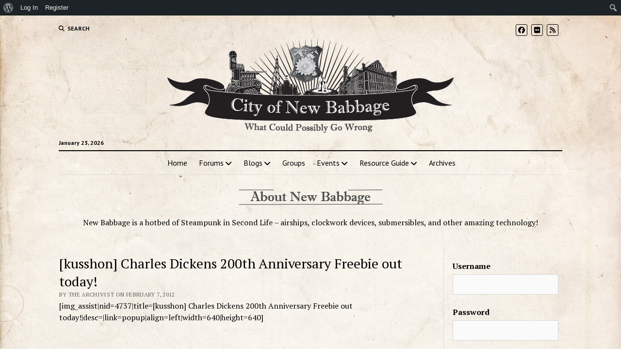

--- FILE ---
content_type: text/html; charset=UTF-8
request_url: https://cityofnewbabbage.net/kusshon-charles-dickens-200th-anniversary-freebie-out-today/
body_size: 26646
content:
<!DOCTYPE html>

<html lang="en-US">

<head>
	<title>[kusshon] Charles Dickens 200th Anniversary Freebie out today! &#8211; City of New Babbage</title>
<meta name='robots' content='max-image-preview:large' />
<meta charset="UTF-8" />
<meta name="viewport" content="width=device-width, initial-scale=1" />
<meta name="template" content="Mission News 1.65" />
<link rel='dns-prefetch' href='//fonts.googleapis.com' />
<link rel="alternate" type="application/rss+xml" title="City of New Babbage &raquo; Feed" href="https://cityofnewbabbage.net/feed/" />
<link rel="alternate" type="application/rss+xml" title="City of New Babbage &raquo; Comments Feed" href="https://cityofnewbabbage.net/comments/feed/" />
<link rel="alternate" type="application/rss+xml" title="City of New Babbage &raquo; [kusshon] Charles Dickens 200th Anniversary Freebie out today! Comments Feed" href="https://cityofnewbabbage.net/kusshon-charles-dickens-200th-anniversary-freebie-out-today/feed/" />
<link rel="alternate" title="oEmbed (JSON)" type="application/json+oembed" href="https://cityofnewbabbage.net/wp-json/oembed/1.0/embed?url=https%3A%2F%2Fcityofnewbabbage.net%2Fkusshon-charles-dickens-200th-anniversary-freebie-out-today%2F" />
<link rel="alternate" title="oEmbed (XML)" type="text/xml+oembed" href="https://cityofnewbabbage.net/wp-json/oembed/1.0/embed?url=https%3A%2F%2Fcityofnewbabbage.net%2Fkusshon-charles-dickens-200th-anniversary-freebie-out-today%2F&#038;format=xml" />
<style id='wp-img-auto-sizes-contain-inline-css' type='text/css'>
img:is([sizes=auto i],[sizes^="auto," i]){contain-intrinsic-size:3000px 1500px}
/*# sourceURL=wp-img-auto-sizes-contain-inline-css */
</style>
<link rel='stylesheet' id='dashicons-css' href='https://cityofnewbabbage.net/wp-includes/css/dashicons.min.css?ver=6.9' type='text/css' media='all' />
<link rel='stylesheet' id='admin-bar-css' href='https://cityofnewbabbage.net/wp-includes/css/admin-bar.min.css?ver=6.9' type='text/css' media='all' />
<style id='admin-bar-inline-css' type='text/css'>

		@media screen { html { margin-top: 32px !important; } }
		@media screen and ( max-width: 782px ) { html { margin-top: 46px !important; } }
	
@media print { #wpadminbar { display:none; } }
/*# sourceURL=admin-bar-inline-css */
</style>
<style id='wp-emoji-styles-inline-css' type='text/css'>

	img.wp-smiley, img.emoji {
		display: inline !important;
		border: none !important;
		box-shadow: none !important;
		height: 1em !important;
		width: 1em !important;
		margin: 0 0.07em !important;
		vertical-align: -0.1em !important;
		background: none !important;
		padding: 0 !important;
	}
/*# sourceURL=wp-emoji-styles-inline-css */
</style>
<style id='wp-block-library-inline-css' type='text/css'>
:root{--wp-block-synced-color:#7a00df;--wp-block-synced-color--rgb:122,0,223;--wp-bound-block-color:var(--wp-block-synced-color);--wp-editor-canvas-background:#ddd;--wp-admin-theme-color:#007cba;--wp-admin-theme-color--rgb:0,124,186;--wp-admin-theme-color-darker-10:#006ba1;--wp-admin-theme-color-darker-10--rgb:0,107,160.5;--wp-admin-theme-color-darker-20:#005a87;--wp-admin-theme-color-darker-20--rgb:0,90,135;--wp-admin-border-width-focus:2px}@media (min-resolution:192dpi){:root{--wp-admin-border-width-focus:1.5px}}.wp-element-button{cursor:pointer}:root .has-very-light-gray-background-color{background-color:#eee}:root .has-very-dark-gray-background-color{background-color:#313131}:root .has-very-light-gray-color{color:#eee}:root .has-very-dark-gray-color{color:#313131}:root .has-vivid-green-cyan-to-vivid-cyan-blue-gradient-background{background:linear-gradient(135deg,#00d084,#0693e3)}:root .has-purple-crush-gradient-background{background:linear-gradient(135deg,#34e2e4,#4721fb 50%,#ab1dfe)}:root .has-hazy-dawn-gradient-background{background:linear-gradient(135deg,#faaca8,#dad0ec)}:root .has-subdued-olive-gradient-background{background:linear-gradient(135deg,#fafae1,#67a671)}:root .has-atomic-cream-gradient-background{background:linear-gradient(135deg,#fdd79a,#004a59)}:root .has-nightshade-gradient-background{background:linear-gradient(135deg,#330968,#31cdcf)}:root .has-midnight-gradient-background{background:linear-gradient(135deg,#020381,#2874fc)}:root{--wp--preset--font-size--normal:16px;--wp--preset--font-size--huge:42px}.has-regular-font-size{font-size:1em}.has-larger-font-size{font-size:2.625em}.has-normal-font-size{font-size:var(--wp--preset--font-size--normal)}.has-huge-font-size{font-size:var(--wp--preset--font-size--huge)}.has-text-align-center{text-align:center}.has-text-align-left{text-align:left}.has-text-align-right{text-align:right}.has-fit-text{white-space:nowrap!important}#end-resizable-editor-section{display:none}.aligncenter{clear:both}.items-justified-left{justify-content:flex-start}.items-justified-center{justify-content:center}.items-justified-right{justify-content:flex-end}.items-justified-space-between{justify-content:space-between}.screen-reader-text{border:0;clip-path:inset(50%);height:1px;margin:-1px;overflow:hidden;padding:0;position:absolute;width:1px;word-wrap:normal!important}.screen-reader-text:focus{background-color:#ddd;clip-path:none;color:#444;display:block;font-size:1em;height:auto;left:5px;line-height:normal;padding:15px 23px 14px;text-decoration:none;top:5px;width:auto;z-index:100000}html :where(.has-border-color){border-style:solid}html :where([style*=border-top-color]){border-top-style:solid}html :where([style*=border-right-color]){border-right-style:solid}html :where([style*=border-bottom-color]){border-bottom-style:solid}html :where([style*=border-left-color]){border-left-style:solid}html :where([style*=border-width]){border-style:solid}html :where([style*=border-top-width]){border-top-style:solid}html :where([style*=border-right-width]){border-right-style:solid}html :where([style*=border-bottom-width]){border-bottom-style:solid}html :where([style*=border-left-width]){border-left-style:solid}html :where(img[class*=wp-image-]){height:auto;max-width:100%}:where(figure){margin:0 0 1em}html :where(.is-position-sticky){--wp-admin--admin-bar--position-offset:var(--wp-admin--admin-bar--height,0px)}@media screen and (max-width:600px){html :where(.is-position-sticky){--wp-admin--admin-bar--position-offset:0px}}

/*# sourceURL=wp-block-library-inline-css */
</style><style id='wp-block-calendar-inline-css' type='text/css'>
.wp-block-calendar{text-align:center}.wp-block-calendar td,.wp-block-calendar th{border:1px solid;padding:.25em}.wp-block-calendar th{font-weight:400}.wp-block-calendar caption{background-color:inherit}.wp-block-calendar table{border-collapse:collapse;width:100%}.wp-block-calendar table.has-background th{background-color:inherit}.wp-block-calendar table.has-text-color th{color:inherit}.wp-block-calendar :where(table:not(.has-text-color)){color:#40464d}.wp-block-calendar :where(table:not(.has-text-color)) td,.wp-block-calendar :where(table:not(.has-text-color)) th{border-color:#ddd}:where(.wp-block-calendar table:not(.has-background) th){background:#ddd}
/*# sourceURL=https://cityofnewbabbage.net/wp-includes/blocks/calendar/style.min.css */
</style>
<style id='wp-block-video-inline-css' type='text/css'>
.wp-block-video{box-sizing:border-box}.wp-block-video video{height:auto;vertical-align:middle;width:100%}@supports (position:sticky){.wp-block-video [poster]{object-fit:cover}}.wp-block-video.aligncenter{text-align:center}.wp-block-video :where(figcaption){margin-bottom:1em;margin-top:.5em}
/*# sourceURL=https://cityofnewbabbage.net/wp-includes/blocks/video/style.min.css */
</style>
<style id='bp-login-form-style-inline-css' type='text/css'>
.widget_bp_core_login_widget .bp-login-widget-user-avatar{float:left}.widget_bp_core_login_widget .bp-login-widget-user-links{margin-left:70px}#bp-login-widget-form label{display:block;font-weight:600;margin:15px 0 5px;width:auto}#bp-login-widget-form input[type=password],#bp-login-widget-form input[type=text]{background-color:#fafafa;border:1px solid #d6d6d6;border-radius:0;font:inherit;font-size:100%;padding:.5em;width:100%}#bp-login-widget-form .bp-login-widget-register-link,#bp-login-widget-form .login-submit{display:inline;width:-moz-fit-content;width:fit-content}#bp-login-widget-form .bp-login-widget-register-link{margin-left:1em}#bp-login-widget-form .bp-login-widget-register-link a{filter:invert(1)}#bp-login-widget-form .bp-login-widget-pwd-link{font-size:80%}

/*# sourceURL=https://cityofnewbabbage.net/wp-content/plugins/buddypress/bp-core/blocks/login-form/index.css */
</style>
<style id='bp-dynamic-members-style-inline-css' type='text/css'>
.bp-dynamic-block-container .item-options{font-size:.5em;margin:0 0 1em;padding:1em 0}.bp-dynamic-block-container .item-options a.selected{font-weight:600}.bp-dynamic-block-container ul.item-list{list-style:none;margin:1em 0;padding-left:0}.bp-dynamic-block-container ul.item-list li{margin-bottom:1em}.bp-dynamic-block-container ul.item-list li:after,.bp-dynamic-block-container ul.item-list li:before{content:" ";display:table}.bp-dynamic-block-container ul.item-list li:after{clear:both}.bp-dynamic-block-container ul.item-list li .item-avatar{float:left;width:60px}.bp-dynamic-block-container ul.item-list li .item{margin-left:70px}

/*# sourceURL=https://cityofnewbabbage.net/wp-content/plugins/buddypress/bp-members/blocks/dynamic-members/index.css */
</style>
<style id='global-styles-inline-css' type='text/css'>
:root{--wp--preset--aspect-ratio--square: 1;--wp--preset--aspect-ratio--4-3: 4/3;--wp--preset--aspect-ratio--3-4: 3/4;--wp--preset--aspect-ratio--3-2: 3/2;--wp--preset--aspect-ratio--2-3: 2/3;--wp--preset--aspect-ratio--16-9: 16/9;--wp--preset--aspect-ratio--9-16: 9/16;--wp--preset--color--black: #000000;--wp--preset--color--cyan-bluish-gray: #abb8c3;--wp--preset--color--white: #ffffff;--wp--preset--color--pale-pink: #f78da7;--wp--preset--color--vivid-red: #cf2e2e;--wp--preset--color--luminous-vivid-orange: #ff6900;--wp--preset--color--luminous-vivid-amber: #fcb900;--wp--preset--color--light-green-cyan: #7bdcb5;--wp--preset--color--vivid-green-cyan: #00d084;--wp--preset--color--pale-cyan-blue: #8ed1fc;--wp--preset--color--vivid-cyan-blue: #0693e3;--wp--preset--color--vivid-purple: #9b51e0;--wp--preset--gradient--vivid-cyan-blue-to-vivid-purple: linear-gradient(135deg,rgb(6,147,227) 0%,rgb(155,81,224) 100%);--wp--preset--gradient--light-green-cyan-to-vivid-green-cyan: linear-gradient(135deg,rgb(122,220,180) 0%,rgb(0,208,130) 100%);--wp--preset--gradient--luminous-vivid-amber-to-luminous-vivid-orange: linear-gradient(135deg,rgb(252,185,0) 0%,rgb(255,105,0) 100%);--wp--preset--gradient--luminous-vivid-orange-to-vivid-red: linear-gradient(135deg,rgb(255,105,0) 0%,rgb(207,46,46) 100%);--wp--preset--gradient--very-light-gray-to-cyan-bluish-gray: linear-gradient(135deg,rgb(238,238,238) 0%,rgb(169,184,195) 100%);--wp--preset--gradient--cool-to-warm-spectrum: linear-gradient(135deg,rgb(74,234,220) 0%,rgb(151,120,209) 20%,rgb(207,42,186) 40%,rgb(238,44,130) 60%,rgb(251,105,98) 80%,rgb(254,248,76) 100%);--wp--preset--gradient--blush-light-purple: linear-gradient(135deg,rgb(255,206,236) 0%,rgb(152,150,240) 100%);--wp--preset--gradient--blush-bordeaux: linear-gradient(135deg,rgb(254,205,165) 0%,rgb(254,45,45) 50%,rgb(107,0,62) 100%);--wp--preset--gradient--luminous-dusk: linear-gradient(135deg,rgb(255,203,112) 0%,rgb(199,81,192) 50%,rgb(65,88,208) 100%);--wp--preset--gradient--pale-ocean: linear-gradient(135deg,rgb(255,245,203) 0%,rgb(182,227,212) 50%,rgb(51,167,181) 100%);--wp--preset--gradient--electric-grass: linear-gradient(135deg,rgb(202,248,128) 0%,rgb(113,206,126) 100%);--wp--preset--gradient--midnight: linear-gradient(135deg,rgb(2,3,129) 0%,rgb(40,116,252) 100%);--wp--preset--font-size--small: 12px;--wp--preset--font-size--medium: 20px;--wp--preset--font-size--large: 21px;--wp--preset--font-size--x-large: 42px;--wp--preset--font-size--regular: 16px;--wp--preset--font-size--larger: 28px;--wp--preset--spacing--20: 0.44rem;--wp--preset--spacing--30: 0.67rem;--wp--preset--spacing--40: 1rem;--wp--preset--spacing--50: 1.5rem;--wp--preset--spacing--60: 2.25rem;--wp--preset--spacing--70: 3.38rem;--wp--preset--spacing--80: 5.06rem;--wp--preset--shadow--natural: 6px 6px 9px rgba(0, 0, 0, 0.2);--wp--preset--shadow--deep: 12px 12px 50px rgba(0, 0, 0, 0.4);--wp--preset--shadow--sharp: 6px 6px 0px rgba(0, 0, 0, 0.2);--wp--preset--shadow--outlined: 6px 6px 0px -3px rgb(255, 255, 255), 6px 6px rgb(0, 0, 0);--wp--preset--shadow--crisp: 6px 6px 0px rgb(0, 0, 0);}:where(.is-layout-flex){gap: 0.5em;}:where(.is-layout-grid){gap: 0.5em;}body .is-layout-flex{display: flex;}.is-layout-flex{flex-wrap: wrap;align-items: center;}.is-layout-flex > :is(*, div){margin: 0;}body .is-layout-grid{display: grid;}.is-layout-grid > :is(*, div){margin: 0;}:where(.wp-block-columns.is-layout-flex){gap: 2em;}:where(.wp-block-columns.is-layout-grid){gap: 2em;}:where(.wp-block-post-template.is-layout-flex){gap: 1.25em;}:where(.wp-block-post-template.is-layout-grid){gap: 1.25em;}.has-black-color{color: var(--wp--preset--color--black) !important;}.has-cyan-bluish-gray-color{color: var(--wp--preset--color--cyan-bluish-gray) !important;}.has-white-color{color: var(--wp--preset--color--white) !important;}.has-pale-pink-color{color: var(--wp--preset--color--pale-pink) !important;}.has-vivid-red-color{color: var(--wp--preset--color--vivid-red) !important;}.has-luminous-vivid-orange-color{color: var(--wp--preset--color--luminous-vivid-orange) !important;}.has-luminous-vivid-amber-color{color: var(--wp--preset--color--luminous-vivid-amber) !important;}.has-light-green-cyan-color{color: var(--wp--preset--color--light-green-cyan) !important;}.has-vivid-green-cyan-color{color: var(--wp--preset--color--vivid-green-cyan) !important;}.has-pale-cyan-blue-color{color: var(--wp--preset--color--pale-cyan-blue) !important;}.has-vivid-cyan-blue-color{color: var(--wp--preset--color--vivid-cyan-blue) !important;}.has-vivid-purple-color{color: var(--wp--preset--color--vivid-purple) !important;}.has-black-background-color{background-color: var(--wp--preset--color--black) !important;}.has-cyan-bluish-gray-background-color{background-color: var(--wp--preset--color--cyan-bluish-gray) !important;}.has-white-background-color{background-color: var(--wp--preset--color--white) !important;}.has-pale-pink-background-color{background-color: var(--wp--preset--color--pale-pink) !important;}.has-vivid-red-background-color{background-color: var(--wp--preset--color--vivid-red) !important;}.has-luminous-vivid-orange-background-color{background-color: var(--wp--preset--color--luminous-vivid-orange) !important;}.has-luminous-vivid-amber-background-color{background-color: var(--wp--preset--color--luminous-vivid-amber) !important;}.has-light-green-cyan-background-color{background-color: var(--wp--preset--color--light-green-cyan) !important;}.has-vivid-green-cyan-background-color{background-color: var(--wp--preset--color--vivid-green-cyan) !important;}.has-pale-cyan-blue-background-color{background-color: var(--wp--preset--color--pale-cyan-blue) !important;}.has-vivid-cyan-blue-background-color{background-color: var(--wp--preset--color--vivid-cyan-blue) !important;}.has-vivid-purple-background-color{background-color: var(--wp--preset--color--vivid-purple) !important;}.has-black-border-color{border-color: var(--wp--preset--color--black) !important;}.has-cyan-bluish-gray-border-color{border-color: var(--wp--preset--color--cyan-bluish-gray) !important;}.has-white-border-color{border-color: var(--wp--preset--color--white) !important;}.has-pale-pink-border-color{border-color: var(--wp--preset--color--pale-pink) !important;}.has-vivid-red-border-color{border-color: var(--wp--preset--color--vivid-red) !important;}.has-luminous-vivid-orange-border-color{border-color: var(--wp--preset--color--luminous-vivid-orange) !important;}.has-luminous-vivid-amber-border-color{border-color: var(--wp--preset--color--luminous-vivid-amber) !important;}.has-light-green-cyan-border-color{border-color: var(--wp--preset--color--light-green-cyan) !important;}.has-vivid-green-cyan-border-color{border-color: var(--wp--preset--color--vivid-green-cyan) !important;}.has-pale-cyan-blue-border-color{border-color: var(--wp--preset--color--pale-cyan-blue) !important;}.has-vivid-cyan-blue-border-color{border-color: var(--wp--preset--color--vivid-cyan-blue) !important;}.has-vivid-purple-border-color{border-color: var(--wp--preset--color--vivid-purple) !important;}.has-vivid-cyan-blue-to-vivid-purple-gradient-background{background: var(--wp--preset--gradient--vivid-cyan-blue-to-vivid-purple) !important;}.has-light-green-cyan-to-vivid-green-cyan-gradient-background{background: var(--wp--preset--gradient--light-green-cyan-to-vivid-green-cyan) !important;}.has-luminous-vivid-amber-to-luminous-vivid-orange-gradient-background{background: var(--wp--preset--gradient--luminous-vivid-amber-to-luminous-vivid-orange) !important;}.has-luminous-vivid-orange-to-vivid-red-gradient-background{background: var(--wp--preset--gradient--luminous-vivid-orange-to-vivid-red) !important;}.has-very-light-gray-to-cyan-bluish-gray-gradient-background{background: var(--wp--preset--gradient--very-light-gray-to-cyan-bluish-gray) !important;}.has-cool-to-warm-spectrum-gradient-background{background: var(--wp--preset--gradient--cool-to-warm-spectrum) !important;}.has-blush-light-purple-gradient-background{background: var(--wp--preset--gradient--blush-light-purple) !important;}.has-blush-bordeaux-gradient-background{background: var(--wp--preset--gradient--blush-bordeaux) !important;}.has-luminous-dusk-gradient-background{background: var(--wp--preset--gradient--luminous-dusk) !important;}.has-pale-ocean-gradient-background{background: var(--wp--preset--gradient--pale-ocean) !important;}.has-electric-grass-gradient-background{background: var(--wp--preset--gradient--electric-grass) !important;}.has-midnight-gradient-background{background: var(--wp--preset--gradient--midnight) !important;}.has-small-font-size{font-size: var(--wp--preset--font-size--small) !important;}.has-medium-font-size{font-size: var(--wp--preset--font-size--medium) !important;}.has-large-font-size{font-size: var(--wp--preset--font-size--large) !important;}.has-x-large-font-size{font-size: var(--wp--preset--font-size--x-large) !important;}
/*# sourceURL=global-styles-inline-css */
</style>

<style id='classic-theme-styles-inline-css' type='text/css'>
/*! This file is auto-generated */
.wp-block-button__link{color:#fff;background-color:#32373c;border-radius:9999px;box-shadow:none;text-decoration:none;padding:calc(.667em + 2px) calc(1.333em + 2px);font-size:1.125em}.wp-block-file__button{background:#32373c;color:#fff;text-decoration:none}
/*# sourceURL=/wp-includes/css/classic-themes.min.css */
</style>
<link rel='stylesheet' id='bbp-default-css' href='https://cityofnewbabbage.net/wp-content/plugins/bbpress/templates/default/css/bbpress.min.css?ver=2.6.14' type='text/css' media='all' />
<link rel='stylesheet' id='bp-admin-bar-css' href='https://cityofnewbabbage.net/wp-content/plugins/buddypress/bp-core/css/admin-bar.min.css?ver=14.4.0' type='text/css' media='all' />
<link rel='stylesheet' id='events-manager-css' href='https://cityofnewbabbage.net/wp-content/plugins/events-manager/includes/css/events-manager.min.css?ver=7.2.3.1' type='text/css' media='all' />
<style id='events-manager-inline-css' type='text/css'>
body .em { --font-family : inherit; --font-weight : inherit; --font-size : 1em; --line-height : inherit; }
/*# sourceURL=events-manager-inline-css */
</style>
<link rel='stylesheet' id='events-manager-pro-css' href='https://cityofnewbabbage.net/wp-content/plugins/events-manager-pro/includes/css/events-manager-pro.css?ver=3.1.2' type='text/css' media='all' />
<link rel='stylesheet' id='fsb-image-css' href='https://cityofnewbabbage.net/wp-content/plugins/simple-full-screen-background-image/includes/fullscreen-image.css?ver=6.9' type='text/css' media='all' />
<link rel='stylesheet' id='yada-wiki-css' href='https://cityofnewbabbage.net/wp-content/plugins/yada-wiki/inc/../css/yadawiki.css?ver=6.9' type='text/css' media='all' />
<link rel='stylesheet' id='bsp-css' href='https://cityofnewbabbage.net/wp-content/plugins/bbp-style-pack/css/bspstyle.css?ver=1765198122' type='text/css' media='screen' />
<link rel='stylesheet' id='wp-fullcalendar-css' href='https://cityofnewbabbage.net/wp-content/plugins/wp-fullcalendar/includes/css/main.css?ver=1.6' type='text/css' media='all' />
<link rel='stylesheet' id='wp-fullcalendar-tippy-light-border-css' href='https://cityofnewbabbage.net/wp-content/plugins/wp-fullcalendar/includes/css/tippy/light-border.css?ver=1.6' type='text/css' media='all' />
<link rel='stylesheet' id='jquery-ui-css' href='https://cityofnewbabbage.net/wp-content/plugins/wp-fullcalendar/includes/css/jquery-ui/ui-lightness/jquery-ui.min.css?ver=1.6' type='text/css' media='all' />
<link rel='stylesheet' id='jquery-ui-theme-css' href='https://cityofnewbabbage.net/wp-content/plugins/wp-fullcalendar/includes/css/jquery-ui/ui-lightness/theme.css?ver=1.6' type='text/css' media='all' />
<link rel='stylesheet' id='ct-mission-news-style-css' href='https://cityofnewbabbage.net/wp-content/themes/mission-news/style.css?ver=6.9' type='text/css' media='all' />
<style id='ct-mission-news-style-inline-css' type='text/css'>
.max-width { max-width: 1100px;}.is-sticky .site-header { max-width: 1100px !important;}
/*# sourceURL=ct-mission-news-style-inline-css */
</style>
<link rel='stylesheet' id='ct-mission-news-child-style-css' href='https://cityofnewbabbage.net/wp-content/themes/mission-news-child/style.css?ver=6.9' type='text/css' media='all' />
<link rel='stylesheet' id='ct-mission-news-google-fonts-css' href='//fonts.googleapis.com/css?family=Abril+Fatface%7CPT+Sans%3A400%2C700%7CPT+Serif%3A400%2C400i%2C700%2C700i&#038;subset=latin%2Clatin-ext&#038;display=swap&#038;ver=6.9' type='text/css' media='all' />
<link rel='stylesheet' id='ct-mission-news-font-awesome-css' href='https://cityofnewbabbage.net/wp-content/themes/mission-news/assets/font-awesome/css/all.min.css?ver=6.9' type='text/css' media='all' />
<link rel='stylesheet' id='slickr-flickr-css' href='https://cityofnewbabbage.net/wp-content/plugins/slickr-flickr/styles/public.css?ver=2.8.1' type='text/css' media='all' />
<link rel='stylesheet' id='slickr-flickr-lightbox-css' href='https://cityofnewbabbage.net/wp-content/plugins/slickr-flickr/styles/lightGallery.css?ver=1.0' type='text/css' media='all' />
<link rel='stylesheet' id='thickbox-css' href='https://cityofnewbabbage.net/wp-includes/js/thickbox/thickbox.css?ver=6.9' type='text/css' media='all' />
<link rel='stylesheet' id='galleria-css' href='https://cityofnewbabbage.net/wp-content/plugins/slickr-flickr/galleria/galleria-1.0.css?ver=1.0' type='text/css' media='all' />
<link rel='stylesheet' id='heateor_sss_frontend_css-css' href='https://cityofnewbabbage.net/wp-content/plugins/sassy-social-share/public/css/sassy-social-share-public.css?ver=3.3.79' type='text/css' media='all' />
<style id='heateor_sss_frontend_css-inline-css' type='text/css'>
.heateor_sss_button_instagram span.heateor_sss_svg,a.heateor_sss_instagram span.heateor_sss_svg{background:radial-gradient(circle at 30% 107%,#fdf497 0,#fdf497 5%,#fd5949 45%,#d6249f 60%,#285aeb 90%)}.heateor_sss_horizontal_sharing .heateor_sss_svg,.heateor_sss_standard_follow_icons_container .heateor_sss_svg{color:#fff;border-width:0px;border-style:solid;border-color:transparent}.heateor_sss_horizontal_sharing .heateorSssTCBackground{color:#666}.heateor_sss_horizontal_sharing span.heateor_sss_svg:hover,.heateor_sss_standard_follow_icons_container span.heateor_sss_svg:hover{border-color:transparent;}.heateor_sss_vertical_sharing span.heateor_sss_svg,.heateor_sss_floating_follow_icons_container span.heateor_sss_svg{color:#fff;border-width:0px;border-style:solid;border-color:transparent;}.heateor_sss_vertical_sharing .heateorSssTCBackground{color:#666;}.heateor_sss_vertical_sharing span.heateor_sss_svg:hover,.heateor_sss_floating_follow_icons_container span.heateor_sss_svg:hover{border-color:transparent;}@media screen and (max-width:783px) {.heateor_sss_vertical_sharing{display:none!important}}
/*# sourceURL=heateor_sss_frontend_css-inline-css */
</style>
<link rel='stylesheet' id='decent-comments-css' href='https://cityofnewbabbage.net/wp-content/plugins/decent-comments/css/decent-comments.css?ver=3.0.1' type='text/css' media='all' />
<script type="text/javascript" src="https://cityofnewbabbage.net/wp-includes/js/dist/vendor/react.min.js?ver=18.3.1.1" id="react-js"></script>
<script type="text/javascript" src="https://cityofnewbabbage.net/wp-includes/js/dist/vendor/react-jsx-runtime.min.js?ver=18.3.1" id="react-jsx-runtime-js"></script>
<script type="text/javascript" src="https://cityofnewbabbage.net/wp-includes/js/dist/hooks.min.js?ver=dd5603f07f9220ed27f1" id="wp-hooks-js"></script>
<script type="text/javascript" src="https://cityofnewbabbage.net/wp-includes/js/dist/i18n.min.js?ver=c26c3dc7bed366793375" id="wp-i18n-js"></script>
<script type="text/javascript" id="wp-i18n-js-after">
/* <![CDATA[ */
wp.i18n.setLocaleData( { 'text direction\u0004ltr': [ 'ltr' ] } );
//# sourceURL=wp-i18n-js-after
/* ]]> */
</script>
<script type="text/javascript" src="https://cityofnewbabbage.net/wp-includes/js/dist/url.min.js?ver=9e178c9516d1222dc834" id="wp-url-js"></script>
<script type="text/javascript" src="https://cityofnewbabbage.net/wp-includes/js/dist/api-fetch.min.js?ver=3a4d9af2b423048b0dee" id="wp-api-fetch-js"></script>
<script type="text/javascript" id="wp-api-fetch-js-after">
/* <![CDATA[ */
wp.apiFetch.use( wp.apiFetch.createRootURLMiddleware( "https://cityofnewbabbage.net/wp-json/" ) );
wp.apiFetch.nonceMiddleware = wp.apiFetch.createNonceMiddleware( "df1611f4f6" );
wp.apiFetch.use( wp.apiFetch.nonceMiddleware );
wp.apiFetch.use( wp.apiFetch.mediaUploadMiddleware );
wp.apiFetch.nonceEndpoint = "https://cityofnewbabbage.net/wp-admin/admin-ajax.php?action=rest-nonce";
//# sourceURL=wp-api-fetch-js-after
/* ]]> */
</script>
<script type="text/javascript" src="https://cityofnewbabbage.net/wp-includes/js/dist/vendor/react-dom.min.js?ver=18.3.1.1" id="react-dom-js"></script>
<script type="text/javascript" src="https://cityofnewbabbage.net/wp-includes/js/dist/dom-ready.min.js?ver=f77871ff7694fffea381" id="wp-dom-ready-js"></script>
<script type="text/javascript" src="https://cityofnewbabbage.net/wp-includes/js/dist/a11y.min.js?ver=cb460b4676c94bd228ed" id="wp-a11y-js"></script>
<script type="text/javascript" src="https://cityofnewbabbage.net/wp-includes/js/dist/blob.min.js?ver=9113eed771d446f4a556" id="wp-blob-js"></script>
<script type="text/javascript" src="https://cityofnewbabbage.net/wp-includes/js/dist/block-serialization-default-parser.min.js?ver=14d44daebf663d05d330" id="wp-block-serialization-default-parser-js"></script>
<script type="text/javascript" src="https://cityofnewbabbage.net/wp-includes/js/dist/autop.min.js?ver=9fb50649848277dd318d" id="wp-autop-js"></script>
<script type="text/javascript" src="https://cityofnewbabbage.net/wp-includes/js/dist/deprecated.min.js?ver=e1f84915c5e8ae38964c" id="wp-deprecated-js"></script>
<script type="text/javascript" src="https://cityofnewbabbage.net/wp-includes/js/dist/dom.min.js?ver=26edef3be6483da3de2e" id="wp-dom-js"></script>
<script type="text/javascript" src="https://cityofnewbabbage.net/wp-includes/js/dist/escape-html.min.js?ver=6561a406d2d232a6fbd2" id="wp-escape-html-js"></script>
<script type="text/javascript" src="https://cityofnewbabbage.net/wp-includes/js/dist/element.min.js?ver=6a582b0c827fa25df3dd" id="wp-element-js"></script>
<script type="text/javascript" src="https://cityofnewbabbage.net/wp-includes/js/dist/is-shallow-equal.min.js?ver=e0f9f1d78d83f5196979" id="wp-is-shallow-equal-js"></script>
<script type="text/javascript" src="https://cityofnewbabbage.net/wp-includes/js/dist/keycodes.min.js?ver=34c8fb5e7a594a1c8037" id="wp-keycodes-js"></script>
<script type="text/javascript" src="https://cityofnewbabbage.net/wp-includes/js/dist/priority-queue.min.js?ver=2d59d091223ee9a33838" id="wp-priority-queue-js"></script>
<script type="text/javascript" src="https://cityofnewbabbage.net/wp-includes/js/dist/compose.min.js?ver=7a9b375d8c19cf9d3d9b" id="wp-compose-js"></script>
<script type="text/javascript" src="https://cityofnewbabbage.net/wp-includes/js/dist/private-apis.min.js?ver=4f465748bda624774139" id="wp-private-apis-js"></script>
<script type="text/javascript" src="https://cityofnewbabbage.net/wp-includes/js/dist/redux-routine.min.js?ver=8bb92d45458b29590f53" id="wp-redux-routine-js"></script>
<script type="text/javascript" src="https://cityofnewbabbage.net/wp-includes/js/dist/data.min.js?ver=f940198280891b0b6318" id="wp-data-js"></script>
<script type="text/javascript" id="wp-data-js-after">
/* <![CDATA[ */
( function() {
	var userId = 0;
	var storageKey = "WP_DATA_USER_" + userId;
	wp.data
		.use( wp.data.plugins.persistence, { storageKey: storageKey } );
} )();
//# sourceURL=wp-data-js-after
/* ]]> */
</script>
<script type="text/javascript" src="https://cityofnewbabbage.net/wp-includes/js/dist/html-entities.min.js?ver=e8b78b18a162491d5e5f" id="wp-html-entities-js"></script>
<script type="text/javascript" src="https://cityofnewbabbage.net/wp-includes/js/dist/rich-text.min.js?ver=5bdbb44f3039529e3645" id="wp-rich-text-js"></script>
<script type="text/javascript" src="https://cityofnewbabbage.net/wp-includes/js/dist/shortcode.min.js?ver=0b3174183b858f2df320" id="wp-shortcode-js"></script>
<script type="text/javascript" src="https://cityofnewbabbage.net/wp-includes/js/dist/warning.min.js?ver=d69bc18c456d01c11d5a" id="wp-warning-js"></script>
<script type="text/javascript" src="https://cityofnewbabbage.net/wp-includes/js/dist/blocks.min.js?ver=de131db49fa830bc97da" id="wp-blocks-js"></script>
<script type="text/javascript" src="https://cityofnewbabbage.net/wp-includes/js/dist/vendor/moment.min.js?ver=2.30.1" id="moment-js"></script>
<script type="text/javascript" id="moment-js-after">
/* <![CDATA[ */
moment.updateLocale( 'en_US', {"months":["January","February","March","April","May","June","July","August","September","October","November","December"],"monthsShort":["Jan","Feb","Mar","Apr","May","Jun","Jul","Aug","Sep","Oct","Nov","Dec"],"weekdays":["Sunday","Monday","Tuesday","Wednesday","Thursday","Friday","Saturday"],"weekdaysShort":["Sun","Mon","Tue","Wed","Thu","Fri","Sat"],"week":{"dow":0},"longDateFormat":{"LT":"g:i a","LTS":null,"L":null,"LL":"F j, Y","LLL":"F j, Y g:i a","LLLL":null}} );
//# sourceURL=moment-js-after
/* ]]> */
</script>
<script type="text/javascript" src="https://cityofnewbabbage.net/wp-includes/js/dist/date.min.js?ver=795a56839718d3ff7eae" id="wp-date-js"></script>
<script type="text/javascript" id="wp-date-js-after">
/* <![CDATA[ */
wp.date.setSettings( {"l10n":{"locale":"en_US","months":["January","February","March","April","May","June","July","August","September","October","November","December"],"monthsShort":["Jan","Feb","Mar","Apr","May","Jun","Jul","Aug","Sep","Oct","Nov","Dec"],"weekdays":["Sunday","Monday","Tuesday","Wednesday","Thursday","Friday","Saturday"],"weekdaysShort":["Sun","Mon","Tue","Wed","Thu","Fri","Sat"],"meridiem":{"am":"am","pm":"pm","AM":"AM","PM":"PM"},"relative":{"future":"%s from now","past":"%s ago","s":"a second","ss":"%d seconds","m":"a minute","mm":"%d minutes","h":"an hour","hh":"%d hours","d":"a day","dd":"%d days","M":"a month","MM":"%d months","y":"a year","yy":"%d years"},"startOfWeek":0},"formats":{"time":"g:i a","date":"F j, Y","datetime":"F j, Y g:i a","datetimeAbbreviated":"M j, Y g:i a"},"timezone":{"offset":-8,"offsetFormatted":"-8","string":"America/Vancouver","abbr":"PST"}} );
//# sourceURL=wp-date-js-after
/* ]]> */
</script>
<script type="text/javascript" src="https://cityofnewbabbage.net/wp-includes/js/dist/primitives.min.js?ver=0b5dcc337aa7cbf75570" id="wp-primitives-js"></script>
<script type="text/javascript" src="https://cityofnewbabbage.net/wp-includes/js/dist/components.min.js?ver=ad5cb4227f07a3d422ad" id="wp-components-js"></script>
<script type="text/javascript" src="https://cityofnewbabbage.net/wp-includes/js/dist/keyboard-shortcuts.min.js?ver=fbc45a34ce65c5723afa" id="wp-keyboard-shortcuts-js"></script>
<script type="text/javascript" src="https://cityofnewbabbage.net/wp-includes/js/dist/commands.min.js?ver=cac8f4817ab7cea0ac49" id="wp-commands-js"></script>
<script type="text/javascript" src="https://cityofnewbabbage.net/wp-includes/js/dist/notices.min.js?ver=f62fbf15dcc23301922f" id="wp-notices-js"></script>
<script type="text/javascript" src="https://cityofnewbabbage.net/wp-includes/js/dist/preferences-persistence.min.js?ver=e954d3a4426d311f7d1a" id="wp-preferences-persistence-js"></script>
<script type="text/javascript" src="https://cityofnewbabbage.net/wp-includes/js/dist/preferences.min.js?ver=2ca086aed510c242a1ed" id="wp-preferences-js"></script>
<script type="text/javascript" id="wp-preferences-js-after">
/* <![CDATA[ */
( function() {
				var serverData = false;
				var userId = "0";
				var persistenceLayer = wp.preferencesPersistence.__unstableCreatePersistenceLayer( serverData, userId );
				var preferencesStore = wp.preferences.store;
				wp.data.dispatch( preferencesStore ).setPersistenceLayer( persistenceLayer );
			} ) ();
//# sourceURL=wp-preferences-js-after
/* ]]> */
</script>
<script type="text/javascript" src="https://cityofnewbabbage.net/wp-includes/js/dist/style-engine.min.js?ver=7c6fcedc37dadafb8a81" id="wp-style-engine-js"></script>
<script type="text/javascript" src="https://cityofnewbabbage.net/wp-includes/js/dist/token-list.min.js?ver=cfdf635a436c3953a965" id="wp-token-list-js"></script>
<script type="text/javascript" src="https://cityofnewbabbage.net/wp-includes/js/dist/block-editor.min.js?ver=6ab992f915da9674d250" id="wp-block-editor-js"></script>
<script type="text/javascript" id="decent-comments-block-editor-js-extra">
/* <![CDATA[ */
var decentCommentsEdit = {"nonce":"df1611f4f6","post_types":"post, page, attachment, forum, topic, reply, event, location, buddypress","current_id":"0"};
//# sourceURL=decent-comments-block-editor-js-extra
/* ]]> */
</script>
<script type="text/javascript" src="https://cityofnewbabbage.net/wp-content/plugins/decent-comments/blocks/decent-comments/build/index.js?ver=733fbd31e7abb4aab232" id="decent-comments-block-editor-js"></script>
<script type="text/javascript" src="https://cityofnewbabbage.net/wp-includes/js/jquery/jquery.min.js?ver=3.7.1" id="jquery-core-js"></script>
<script type="text/javascript" src="https://cityofnewbabbage.net/wp-includes/js/jquery/jquery-migrate.min.js?ver=3.4.1" id="jquery-migrate-js"></script>
<script type="text/javascript" src="https://cityofnewbabbage.net/wp-includes/js/jquery/ui/core.min.js?ver=1.13.3" id="jquery-ui-core-js"></script>
<script type="text/javascript" src="https://cityofnewbabbage.net/wp-includes/js/jquery/ui/mouse.min.js?ver=1.13.3" id="jquery-ui-mouse-js"></script>
<script type="text/javascript" src="https://cityofnewbabbage.net/wp-includes/js/jquery/ui/sortable.min.js?ver=1.13.3" id="jquery-ui-sortable-js"></script>
<script type="text/javascript" src="https://cityofnewbabbage.net/wp-includes/js/jquery/ui/datepicker.min.js?ver=1.13.3" id="jquery-ui-datepicker-js"></script>
<script type="text/javascript" id="jquery-ui-datepicker-js-after">
/* <![CDATA[ */
jQuery(function(jQuery){jQuery.datepicker.setDefaults({"closeText":"Close","currentText":"Today","monthNames":["January","February","March","April","May","June","July","August","September","October","November","December"],"monthNamesShort":["Jan","Feb","Mar","Apr","May","Jun","Jul","Aug","Sep","Oct","Nov","Dec"],"nextText":"Next","prevText":"Previous","dayNames":["Sunday","Monday","Tuesday","Wednesday","Thursday","Friday","Saturday"],"dayNamesShort":["Sun","Mon","Tue","Wed","Thu","Fri","Sat"],"dayNamesMin":["S","M","T","W","T","F","S"],"dateFormat":"MM d, yy","firstDay":0,"isRTL":false});});
//# sourceURL=jquery-ui-datepicker-js-after
/* ]]> */
</script>
<script type="text/javascript" src="https://cityofnewbabbage.net/wp-includes/js/jquery/ui/resizable.min.js?ver=1.13.3" id="jquery-ui-resizable-js"></script>
<script type="text/javascript" src="https://cityofnewbabbage.net/wp-includes/js/jquery/ui/draggable.min.js?ver=1.13.3" id="jquery-ui-draggable-js"></script>
<script type="text/javascript" src="https://cityofnewbabbage.net/wp-includes/js/jquery/ui/controlgroup.min.js?ver=1.13.3" id="jquery-ui-controlgroup-js"></script>
<script type="text/javascript" src="https://cityofnewbabbage.net/wp-includes/js/jquery/ui/checkboxradio.min.js?ver=1.13.3" id="jquery-ui-checkboxradio-js"></script>
<script type="text/javascript" src="https://cityofnewbabbage.net/wp-includes/js/jquery/ui/button.min.js?ver=1.13.3" id="jquery-ui-button-js"></script>
<script type="text/javascript" src="https://cityofnewbabbage.net/wp-includes/js/jquery/ui/dialog.min.js?ver=1.13.3" id="jquery-ui-dialog-js"></script>
<script type="text/javascript" id="events-manager-js-extra">
/* <![CDATA[ */
var EM = {"ajaxurl":"https://cityofnewbabbage.net/wp-admin/admin-ajax.php","locationajaxurl":"https://cityofnewbabbage.net/wp-admin/admin-ajax.php?action=locations_search","firstDay":"0","locale":"en","dateFormat":"yy-mm-dd","ui_css":"https://cityofnewbabbage.net/wp-content/plugins/events-manager/includes/css/jquery-ui/build.min.css","show24hours":"0","is_ssl":"1","autocomplete_limit":"10","calendar":{"breakpoints":{"small":560,"medium":908,"large":false},"month_format":"M Y"},"phone":"","datepicker":{"format":"d/m/Y"},"search":{"breakpoints":{"small":650,"medium":850,"full":false}},"url":"https://cityofnewbabbage.net/wp-content/plugins/events-manager","assets":{"input.em-uploader":{"js":{"em-uploader":{"url":"https://cityofnewbabbage.net/wp-content/plugins/events-manager/includes/js/em-uploader.js?v=7.2.3.1","event":"em_uploader_ready"}}},".em-event-editor":{"js":{"event-editor":{"url":"https://cityofnewbabbage.net/wp-content/plugins/events-manager/includes/js/events-manager-event-editor.js?v=7.2.3.1","event":"em_event_editor_ready"}},"css":{"event-editor":"https://cityofnewbabbage.net/wp-content/plugins/events-manager/includes/css/events-manager-event-editor.min.css?v=7.2.3.1"}},".em-recurrence-sets, .em-timezone":{"js":{"luxon":{"url":"luxon/luxon.js?v=7.2.3.1","event":"em_luxon_ready"}}},".em-booking-form, #em-booking-form, .em-booking-recurring, .em-event-booking-form":{"js":{"em-bookings":{"url":"https://cityofnewbabbage.net/wp-content/plugins/events-manager/includes/js/bookingsform.js?v=7.2.3.1","event":"em_booking_form_js_loaded"}}},"#em-opt-archetypes":{"js":{"archetypes":"https://cityofnewbabbage.net/wp-content/plugins/events-manager/includes/js/admin-archetype-editor.js?v=7.2.3.1","archetypes_ms":"https://cityofnewbabbage.net/wp-content/plugins/events-manager/includes/js/admin-archetypes.js?v=7.2.3.1","qs":"qs/qs.js?v=7.2.3.1"}}},"cached":"","bookingInProgress":"Please wait while the booking is being submitted.","tickets_save":"Save Ticket","bookingajaxurl":"https://cityofnewbabbage.net/wp-admin/admin-ajax.php","bookings_export_save":"Export Bookings","bookings_settings_save":"Save Settings","booking_delete":"Are you sure you want to delete?","booking_offset":"30","bookings":{"submit_button":{"text":{"default":"Create a booking for this event","free":"Create a booking for this event","payment":"Create a booking for this event","processing":"Processing ..."}},"update_listener":""},"bb_full":"No spaces left","bb_book":"Book Now","bb_booking":"Booking...","bb_booked":"Booking submitted","bb_error":"Booking Error. Try again?","bb_cancel":"Cancel","bb_canceling":"Canceling...","bb_cancelled":"Cancelled","bb_cancel_error":"Cancellation Error. Try again?","txt_search":"Search","txt_searching":"Searching...","txt_loading":"Loading...","cache":"","api_nonce":"df1611f4f6","attendance_api_url":"https://cityofnewbabbage.net/wp-json/events-manager/v1/attendance"};
//# sourceURL=events-manager-js-extra
/* ]]> */
</script>
<script type="text/javascript" src="https://cityofnewbabbage.net/wp-content/plugins/events-manager/includes/js/events-manager.js?ver=7.2.3.1" id="events-manager-js"></script>
<script type="text/javascript" src="https://cityofnewbabbage.net/wp-content/plugins/events-manager-pro/includes/js/events-manager-pro.js?ver=3.1.2" id="events-manager-pro-js"></script>
<script type="text/javascript" src="https://cityofnewbabbage.net/wp-includes/js/jquery/ui/menu.min.js?ver=1.13.3" id="jquery-ui-menu-js"></script>
<script type="text/javascript" src="https://cityofnewbabbage.net/wp-includes/js/jquery/ui/selectmenu.min.js?ver=1.13.3" id="jquery-ui-selectmenu-js"></script>
<script type="text/javascript" src="https://cityofnewbabbage.net/wp-includes/js/jquery/ui/tooltip.min.js?ver=1.13.3" id="jquery-ui-tooltip-js"></script>
<script type="text/javascript" id="wp-fullcalendar-js-extra">
/* <![CDATA[ */
var WPFC = {"ajaxurl":"https://cityofnewbabbage.net/wp-admin/admin-ajax.php?action=WP_FullCalendar","firstDay":"0","wpfc_theme":"jquery-ui","wpfc_limit":"3","wpfc_limit_txt":"more ...","timeFormat":"h(:mm)A","defaultView":"month","weekends":"true","header":{"left":"prev,next today","center":"title","right":"month,basicWeek,basicDay"},"wpfc_qtips":"1","tippy_theme":"light-border","tippy_placement":"auto","tippy_loading":"Loading..."};
//# sourceURL=wp-fullcalendar-js-extra
/* ]]> */
</script>
<script type="text/javascript" src="https://cityofnewbabbage.net/wp-content/plugins/wp-fullcalendar/includes/js/main.js?ver=1.6" id="wp-fullcalendar-js"></script>
<script type="text/javascript" src="https://cityofnewbabbage.net/wp-content/plugins/slickr-flickr/scripts/lightGallery.min.js?ver=1.0" id="slickr-flickr-lightbox-js"></script>
<script type="text/javascript" id="thickbox-js-extra">
/* <![CDATA[ */
var thickboxL10n = {"next":"Next \u003E","prev":"\u003C Prev","image":"Image","of":"of","close":"Close","noiframes":"This feature requires inline frames. You have iframes disabled or your browser does not support them.","loadingAnimation":"https://cityofnewbabbage.net/wp-includes/js/thickbox/loadingAnimation.gif"};
//# sourceURL=thickbox-js-extra
/* ]]> */
</script>
<script type="text/javascript" src="https://cityofnewbabbage.net/wp-includes/js/thickbox/thickbox.js?ver=3.1-20121105" id="thickbox-js"></script>
<script type="text/javascript" src="https://cityofnewbabbage.net/wp-content/plugins/slickr-flickr/galleria/galleria-1.0.noconflict.js?ver=2.8.1" id="galleria-js"></script>
<script type="text/javascript" src="https://cityofnewbabbage.net/wp-content/plugins/slickr-flickr/scripts/responsiveslides.min.js?ver=1.54" id="rslides-js"></script>
<script type="text/javascript" src="https://cityofnewbabbage.net/wp-content/plugins/slickr-flickr/scripts/public.js?ver=2.8.1" id="slickr-flickr-js"></script>
<link rel="https://api.w.org/" href="https://cityofnewbabbage.net/wp-json/" /><link rel="alternate" title="JSON" type="application/json" href="https://cityofnewbabbage.net/wp-json/wp/v2/posts/4772" /><link rel="EditURI" type="application/rsd+xml" title="RSD" href="https://cityofnewbabbage.net/xmlrpc.php?rsd" />
<meta name="generator" content="WordPress 6.9" />
<link rel="canonical" href="https://cityofnewbabbage.net/kusshon-charles-dickens-200th-anniversary-freebie-out-today/" />
<link rel='shortlink' href='https://cityofnewbabbage.net/?p=4772' />

	<script type="text/javascript">var ajaxurl = 'https://cityofnewbabbage.net/wp-admin/admin-ajax.php';</script>

		<style type="text/css">
			.em-coupon-message { display:inline-block; margin:5px 0 0; }
			.em-coupon-success { color:green; }
			.em-coupon-error { color:red; }
			.em-cart-coupons-form .em-coupon-message{ margin:0 20px 0 0; }
			.em-coupon-error .em-icon {
				background-color: red;
				-webkit-mask-image: var(--icon-cross-circle);
				mask-image: var(--icon-cross-circle);
			}
			.em-coupon-success .em-icon {
				background-color: green;
				-webkit-mask-image: var(--icon-checkmark-circle);
				mask-image: var(--icon-checkmark-circle);
			}
			.em-coupon-code.loading {
				background: var(--icon-spinner) calc(100% - 10px) 50% no-repeat;
				background-size: 20px;
			}
		</style>
		<link rel="icon" href="https://cityofnewbabbage.net/wp-content/uploads/2019/10/babbage_browser_tab-150x150.png" sizes="32x32" />
<link rel="icon" href="https://cityofnewbabbage.net/wp-content/uploads/2019/10/babbage_browser_tab.png" sizes="192x192" />
<link rel="apple-touch-icon" href="https://cityofnewbabbage.net/wp-content/uploads/2019/10/babbage_browser_tab.png" />
<meta name="msapplication-TileImage" content="https://cityofnewbabbage.net/wp-content/uploads/2019/10/babbage_browser_tab.png" />
</head>

<body id="mission-news-child" class="bp-nouveau wp-singular post-template-default single single-post postid-4772 single-format-standard admin-bar no-customize-support wp-custom-logo wp-theme-mission-news wp-child-theme-mission-news-child layout-simple layout-right-sidebar-wide">
		<div id="wpadminbar" class="nojq nojs">
						<div class="quicklinks" id="wp-toolbar" role="navigation" aria-label="Toolbar">
				<ul role='menu' id='wp-admin-bar-root-default' class="ab-top-menu"><li role='group' id='wp-admin-bar-wp-logo' class="menupop"><div class="ab-item ab-empty-item" tabindex="0" role="menuitem" aria-expanded="false"><span class="ab-icon" aria-hidden="true"></span><span class="screen-reader-text">About WordPress</span></div><div class="ab-sub-wrapper"><ul role='menu' id='wp-admin-bar-wp-logo-external' class="ab-sub-secondary ab-submenu"><li role='group' id='wp-admin-bar-wporg'><a class='ab-item' role="menuitem" href='https://wordpress.org/'>WordPress.org</a></li><li role='group' id='wp-admin-bar-documentation'><a class='ab-item' role="menuitem" href='https://wordpress.org/documentation/'>Documentation</a></li><li role='group' id='wp-admin-bar-learn'><a class='ab-item' role="menuitem" href='https://learn.wordpress.org/'>Learn WordPress</a></li><li role='group' id='wp-admin-bar-support-forums'><a class='ab-item' role="menuitem" href='https://wordpress.org/support/forums/'>Support</a></li><li role='group' id='wp-admin-bar-feedback'><a class='ab-item' role="menuitem" href='https://wordpress.org/support/forum/requests-and-feedback'>Feedback</a></li></ul></div></li><li role='group' id='wp-admin-bar-bp-login'><a class='ab-item' role="menuitem" href='https://cityofnewbabbage.net/wp-login.php?redirect_to=https%3A%2F%2Fcityofnewbabbage.net%2Fkusshon-charles-dickens-200th-anniversary-freebie-out-today%2F'>Log In</a></li><li role='group' id='wp-admin-bar-bp-register'><a class='ab-item' role="menuitem" href='https://cityofnewbabbage.net/register/'>Register</a></li></ul><ul role='menu' id='wp-admin-bar-top-secondary' class="ab-top-secondary ab-top-menu"><li role='group' id='wp-admin-bar-search' class="admin-bar-search"><div class="ab-item ab-empty-item" tabindex="-1" role="menuitem"><form action="https://cityofnewbabbage.net/" method="get" id="adminbarsearch"><input class="adminbar-input" name="s" id="adminbar-search" type="text" value="" maxlength="150" /><label for="adminbar-search" class="screen-reader-text">Search</label><input type="submit" class="adminbar-button" value="Search" /></form></div></li></ul>			</div>
		</div>

		
<script type="text/javascript" id="bbp-swap-no-js-body-class">
	document.body.className = document.body.className.replace( 'bbp-no-js', 'bbp-js' );
</script>

<a class="skip-content" href="#main">Press &quot;Enter&quot; to skip to content</a>
<div id="overflow-container" class="overflow-container">
	<div id="max-width" class="max-width">
							<header class="site-header" id="site-header" role="banner">
				<div class="top-nav">
					<button id="search-toggle" class="search-toggle"><i class="fas fa-search"></i><span>Search</span></button>
<div id="search-form-popup" class="search-form-popup">
	<div class="inner">
		<div class="title">Search City of New Babbage</div>
		<div class='search-form-container'>
    <form role="search" method="get" class="search-form" action="https://cityofnewbabbage.net">
        <input id="search-field" type="search" class="search-field" value="" name="s"
               title="Search" placeholder=" Search for..." />
        <input type="submit" class="search-submit" value='Search'/>
    </form>
</div>		<a id="close-search" class="close" href="#"><svg xmlns="http://www.w3.org/2000/svg" width="20" height="20" viewBox="0 0 20 20" version="1.1"><g stroke="none" stroke-width="1" fill="none" fill-rule="evenodd"><g transform="translate(-17.000000, -12.000000)" fill="#000000"><g transform="translate(17.000000, 12.000000)"><rect transform="translate(10.000000, 10.000000) rotate(45.000000) translate(-10.000000, -10.000000) " x="9" y="-2" width="2" height="24"/><rect transform="translate(10.000000, 10.000000) rotate(-45.000000) translate(-10.000000, -10.000000) " x="9" y="-2" width="2" height="24"/></g></g></g></svg></a>
	</div>
</div>
					<div id="menu-secondary-container" class="menu-secondary-container">
						<div id="menu-secondary" class="menu-container menu-secondary" role="navigation">
	</div>
					</div>
					<ul id='social-media-icons' class='social-media-icons'><li>					<a class="facebook" target="_blank"
					   href="https://www.facebook.com/groups/newbabbage">
						<i class="fab fa-facebook"
						   title="facebook"></i>
					</a>
					</li><li>					<a class="flickr" target="_blank"
					   href="https://www.flickr.com/groups/3584945@N21/">
						<i class="fab fa-flickr"
						   title="flickr"></i>
					</a>
					</li><li>					<a class="rss" target="_blank"
					   href="https://cityofnewbabbage.net/feed/">
						<i class="fas fa-rss"
						   title="rss"></i>
					</a>
					</li></ul>				</div>
				<div id="title-container" class="title-container"><div class='site-title has-date'><a href="https://cityofnewbabbage.net/" class="custom-logo-link" rel="home"><img width="604" height="195" src="https://cityofnewbabbage.net/wp-content/uploads/2017/11/Babbage-Logo.png" class="custom-logo" alt="City of New Babbage logo" decoding="async" fetchpriority="high" srcset="https://cityofnewbabbage.net/wp-content/uploads/2017/11/Babbage-Logo.png 604w, https://cityofnewbabbage.net/wp-content/uploads/2017/11/Babbage-Logo-300x97.png 300w" sizes="(max-width: 604px) 100vw, 604px" /></a></div><p class="date">January 23, 2026</p>				</div>
				<button id="toggle-navigation" class="toggle-navigation" name="toggle-navigation" aria-expanded="false">
					<span class="screen-reader-text">open menu</span>
					<svg xmlns="http://www.w3.org/2000/svg" width="24" height="18" viewBox="0 0 24 18" version="1.1"><g stroke="none" stroke-width="1" fill="none" fill-rule="evenodd"><g transform="translate(-272.000000, -21.000000)" fill="#000000"><g transform="translate(266.000000, 12.000000)"><g transform="translate(6.000000, 9.000000)"><rect class="top-bar" x="0" y="0" width="24" height="2"/><rect class="middle-bar" x="0" y="8" width="24" height="2"/><rect class="bottom-bar" x="0" y="16" width="24" height="2"/></g></g></g></g></svg>				</button>
				<div id="menu-primary-container" class="menu-primary-container tier-1">
					<div class="dropdown-navigation"><a id="back-button" class="back-button" href="#"><i class="fas fa-angle-left"></i> Back</a><span class="label"></span></div>
<div id="menu-primary" class="menu-container menu-primary" role="navigation">
    <nav class="menu"><ul id="menu-primary-items" class="menu-primary-items"><li id="menu-item-263" class="menu-item menu-item-type-post_type menu-item-object-page menu-item-home menu-item-263"><a href="https://cityofnewbabbage.net/">Home</a></li>
<li id="menu-item-259" class="menu-item menu-item-type-post_type_archive menu-item-object-forum menu-item-has-children menu-item-259"><a href="https://cityofnewbabbage.net/forums/">Forums</a><button class="toggle-dropdown" aria-expanded="false" name="toggle-dropdown"><span class="screen-reader-text">open menu</span><i class="fas fa-angle-right"></i></button>
<ul class="sub-menu">
	<li id="menu-item-10367" class="menu-item menu-item-type-post_type menu-item-object-forum menu-item-10367"><a href="https://cityofnewbabbage.net/forums/forum/news-from-city-hall/">News from City Hall</a></li>
	<li id="menu-item-262" class="menu-item menu-item-type-post_type menu-item-object-forum menu-item-262"><a href="https://cityofnewbabbage.net/forums/forum/breaking-news/">Breaking News (RP)</a></li>
	<li id="menu-item-260" class="menu-item menu-item-type-post_type menu-item-object-forum menu-item-260"><a href="https://cityofnewbabbage.net/forums/forum/town-crier/">Town Crier (OOC)</a></li>
	<li id="menu-item-261" class="menu-item menu-item-type-post_type menu-item-object-forum menu-item-261"><a href="https://cityofnewbabbage.net/forums/forum/marketplace/">Marketplace</a></li>
	<li id="menu-item-10366" class="menu-item menu-item-type-post_type menu-item-object-forum menu-item-10366"><a href="https://cityofnewbabbage.net/forums/forum/babbage-aethernet-reader-bar-support/">Babbage Aethernet Reader (BAR) Support</a></li>
</ul>
</li>
<li id="menu-item-10345" class="menu-item menu-item-type-post_type menu-item-object-page current_page_parent menu-item-has-children menu-item-10345"><a href="https://cityofnewbabbage.net/all-new-babbager-blog-posts/">Blogs</a><button class="toggle-dropdown" aria-expanded="false" name="toggle-dropdown"><span class="screen-reader-text">open menu</span><i class="fas fa-angle-right"></i></button>
<ul class="sub-menu">
	<li id="menu-item-10382" class="menu-item menu-item-type-custom menu-item-object-custom menu-item-10382"><a href="https://cityofnewbabbage.net/wp-admin/post-new.php">Create a blog post</a></li>
	<li id="menu-item-10383" class="menu-item menu-item-type-custom menu-item-object-custom menu-item-10383"><a href="https://cityofnewbabbage.net/wp-admin/edit.php">Edit your blog posts</a></li>
</ul>
</li>
<li id="menu-item-450" class="menu-item menu-item-type-post_type menu-item-object-buddypress menu-item-450"><a href="https://cityofnewbabbage.net/groups/">Groups</a></li>
<li id="menu-item-10322" class="menu-item menu-item-type-custom menu-item-object-custom menu-item-has-children menu-item-10322"><a href="https://cityofnewbabbage.net/events">Events</a><button class="toggle-dropdown" aria-expanded="false" name="toggle-dropdown"><span class="screen-reader-text">open menu</span><i class="fas fa-angle-right"></i></button>
<ul class="sub-menu">
	<li id="menu-item-10323" class="menu-item menu-item-type-custom menu-item-object-custom menu-item-10323"><a href="https://cityofnewbabbage.net/wp-admin/post-new.php?post_type=event">Create an event</a></li>
	<li id="menu-item-10324" class="menu-item menu-item-type-custom menu-item-object-custom menu-item-10324"><a href="https://cityofnewbabbage.net/wp-admin/edit.php?post_type=event">Edit your events</a></li>
	<li id="menu-item-20767" class="menu-item menu-item-type-post_type menu-item-object-page menu-item-20767"><a href="https://cityofnewbabbage.net/events/my-bookings/">Your event bookings</a></li>
	<li id="menu-item-273" class="menu-item menu-item-type-custom menu-item-object-custom menu-item-273"><a href="http://aetherchrononauts.org/">Aether Chrononauts Calendar</a></li>
</ul>
</li>
<li id="menu-item-269" class="menu-item menu-item-type-post_type menu-item-object-page menu-item-has-children menu-item-269"><a href="https://cityofnewbabbage.net/resource-guide/">Resource Guide</a><button class="toggle-dropdown" aria-expanded="false" name="toggle-dropdown"><span class="screen-reader-text">open menu</span><i class="fas fa-angle-right"></i></button>
<ul class="sub-menu">
	<li id="menu-item-270" class="menu-item menu-item-type-post_type menu-item-object-page menu-item-270"><a href="https://cityofnewbabbage.net/buildersguide/">New Babbage Builders&#8217; Guide</a></li>
	<li id="menu-item-271" class="menu-item menu-item-type-post_type menu-item-object-page menu-item-271"><a href="https://cityofnewbabbage.net/covenant/">New Babbage Covenant</a></li>
	<li id="menu-item-272" class="menu-item menu-item-type-post_type menu-item-object-page menu-item-272"><a href="https://cityofnewbabbage.net/guidelines/">Posting Guidelines</a></li>
	<li id="menu-item-10379" class="menu-item menu-item-type-post_type menu-item-object-page menu-item-10379"><a href="https://cityofnewbabbage.net/how-do-i-post-to-this-site/">How do I post to this site?</a></li>
	<li id="menu-item-10960" class="menu-item menu-item-type-custom menu-item-object-custom menu-item-10960"><a href="https://www.youtube.com/playlist?list=PLCE4W-RCevescH3hFdeHnXcEyiukm6Vh5">New Babbage on YouTube</a></li>
	<li id="menu-item-10965" class="menu-item menu-item-type-custom menu-item-object-custom menu-item-10965"><a href="https://vimeo.com/channels/1505818">New Babbage on Vimeo</a></li>
	<li id="menu-item-9826" class="menu-item menu-item-type-custom menu-item-object-custom menu-item-9826"><a href="http://babbage.postonline.pl/?cat=3">The Babbage Post</a></li>
	<li id="menu-item-275" class="menu-item menu-item-type-custom menu-item-object-custom menu-item-275"><a href="http://newbabbagefreepress.blogspot.com/">New Babbage Free Press</a></li>
	<li id="menu-item-9818" class="menu-item menu-item-type-custom menu-item-object-custom menu-item-9818"><a href="https://gallerycurious.com/">Gallery of Curiosities</a></li>
	<li id="menu-item-22608" class="menu-item menu-item-type-custom menu-item-object-custom menu-item-22608"><a href="https://aethersalon.home.blog/">Aether Salon</a></li>
</ul>
</li>
<li id="menu-item-10689" class="menu-item menu-item-type-post_type menu-item-object-yada_wiki menu-item-10689"><a href="https://cityofnewbabbage.net/wiki/new-babbage-archives/">Archives</a></li>
</ul></nav></div>
				</div>
			</header>
							<aside id="below-header" class="widget-area widget-area-below-header active-1" role="complementary">
		<section id="text-8" class="widget widget_text">			<div class="textwidget"><p><a href="https://cityofnewbabbage.net/wp-content/uploads/2017/11/AboutNewBabbage.png"><img decoding="async" class="size-full wp-image-214 aligncenter" src="https://cityofnewbabbage.net/wp-content/uploads/2017/11/AboutNewBabbage.png" alt="" width="297" height="32" /></a>New Babbage is a hotbed of Steampunk in Second Life &#8211; airships, clockwork devices, submersibles, and other amazing technology!</p>
</div>
		</section>	</aside>
		<div class="content-container">
						<div class="layout-container">
								<section id="main" class="main" role="main">
					
<div id="loop-container" class="loop-container">
    <div class="post-4772 post type-post status-publish format-standard hentry category-recovered-blog-post entry">
		<article>
				<div class='post-header'>
			<h1 class='post-title'>[kusshon] Charles Dickens 200th Anniversary Freebie out today!</h1>
			<div class="post-byline">By The Archivist on February 7, 2012</div>		</div>
				<div class="post-content">
					<p>[img_assist|nid=4737|title=[kusshon] Charles Dickens 200th Anniversary Freebie out today!|desc=|link=popup|align=left|width=640|height=640]</p>
<p>&nbsp;</p>
<p>&nbsp;</p>
<p>&nbsp;</p>
<p>&#8220;Please Sir, may i have some more?&#8221;. Our urchans may know that feeling very well.&nbsp;And because i´m not Mr. Bumble -i have some more. A new freebie to celebrate and honour the 200th Birthday of Mr. Charles Dickens, born February 7, 1812.</p>
<p> I made a Anniversary Edition of the [kusshon] Magazine. One prim, very elegant style, to decorate your home. Touch the Magazine and change the pages &#8211; so you can read a short Biography of Mr. Dickens. Out at my main shop and my shop at Academy of Industry.</p>
<p>I hope you enjoy this little gift.</p>
<p>Yours, Beolas Whitfield</p>
<p>[kusshon] ltd, fine furniture &amp; interieur, Savory Street, Academy of Industry</p>
<p>http://maps.secondlife.com/secondlife/Academy%20of%20Industry/55/19/108</p>
<p>&nbsp;</p>
<p>&nbsp;</p>
<div class='heateorSssClear'></div><div  class='heateor_sss_sharing_container heateor_sss_horizontal_sharing' data-heateor-sss-href='https://cityofnewbabbage.net/kusshon-charles-dickens-200th-anniversary-freebie-out-today/'><div class='heateor_sss_sharing_title' style="font-weight:bold" >Spread the love</div><div class="heateor_sss_sharing_ul"><a aria-label="Facebook" class="heateor_sss_facebook" href="https://www.facebook.com/sharer/sharer.php?u=https%3A%2F%2Fcityofnewbabbage.net%2Fkusshon-charles-dickens-200th-anniversary-freebie-out-today%2F" title="Facebook" rel="nofollow noopener" target="_blank" style="font-size:32px!important;box-shadow:none;display:inline-block;vertical-align:middle"><span class="heateor_sss_svg" style="background-color:#0765FE;width:35px;height:35px;border-radius:999px;display:inline-block;opacity:1;float:left;font-size:32px;box-shadow:none;display:inline-block;font-size:16px;padding:0 4px;vertical-align:middle;background-repeat:repeat;overflow:hidden;padding:0;cursor:pointer;box-sizing:content-box"><svg style="display:block;border-radius:999px;" focusable="false" aria-hidden="true" xmlns="http://www.w3.org/2000/svg" width="100%" height="100%" viewBox="0 0 32 32"><path fill="#fff" d="M28 16c0-6.627-5.373-12-12-12S4 9.373 4 16c0 5.628 3.875 10.35 9.101 11.647v-7.98h-2.474V16H13.1v-1.58c0-4.085 1.849-5.978 5.859-5.978.76 0 2.072.15 2.608.298v3.325c-.283-.03-.775-.045-1.386-.045-1.967 0-2.728.745-2.728 2.683V16h3.92l-.673 3.667h-3.247v8.245C23.395 27.195 28 22.135 28 16Z"></path></svg></span></a><a aria-label="Twitter" class="heateor_sss_button_twitter" href="https://twitter.com/intent/tweet?text=%5Bkusshon%5D%20Charles%20Dickens%20200th%20Anniversary%20Freebie%20out%20today%21&url=https%3A%2F%2Fcityofnewbabbage.net%2Fkusshon-charles-dickens-200th-anniversary-freebie-out-today%2F" title="Twitter" rel="nofollow noopener" target="_blank" style="font-size:32px!important;box-shadow:none;display:inline-block;vertical-align:middle"><span class="heateor_sss_svg heateor_sss_s__default heateor_sss_s_twitter" style="background-color:#55acee;width:35px;height:35px;border-radius:999px;display:inline-block;opacity:1;float:left;font-size:32px;box-shadow:none;display:inline-block;font-size:16px;padding:0 4px;vertical-align:middle;background-repeat:repeat;overflow:hidden;padding:0;cursor:pointer;box-sizing:content-box"><svg style="display:block;border-radius:999px;" focusable="false" aria-hidden="true" xmlns="http://www.w3.org/2000/svg" width="100%" height="100%" viewBox="-4 -4 39 39"><path d="M28 8.557a9.913 9.913 0 0 1-2.828.775 4.93 4.93 0 0 0 2.166-2.725 9.738 9.738 0 0 1-3.13 1.194 4.92 4.92 0 0 0-3.593-1.55 4.924 4.924 0 0 0-4.794 6.049c-4.09-.21-7.72-2.17-10.15-5.15a4.942 4.942 0 0 0-.665 2.477c0 1.71.87 3.214 2.19 4.1a4.968 4.968 0 0 1-2.23-.616v.06c0 2.39 1.7 4.38 3.952 4.83-.414.115-.85.174-1.297.174-.318 0-.626-.03-.928-.086a4.935 4.935 0 0 0 4.6 3.42 9.893 9.893 0 0 1-6.114 2.107c-.398 0-.79-.023-1.175-.068a13.953 13.953 0 0 0 7.55 2.213c9.056 0 14.01-7.507 14.01-14.013 0-.213-.005-.426-.015-.637.96-.695 1.795-1.56 2.455-2.55z" fill="#fff"></path></svg></span></a><a aria-label="Copy Link" class="heateor_sss_button_copy_link" title="Copy Link" rel="noopener" href="https://cityofnewbabbage.net/kusshon-charles-dickens-200th-anniversary-freebie-out-today/" onclick="event.preventDefault()" style="font-size:32px!important;box-shadow:none;display:inline-block;vertical-align:middle"><span class="heateor_sss_svg heateor_sss_s__default heateor_sss_s_copy_link" style="background-color:#ffc112;width:35px;height:35px;border-radius:999px;display:inline-block;opacity:1;float:left;font-size:32px;box-shadow:none;display:inline-block;font-size:16px;padding:0 4px;vertical-align:middle;background-repeat:repeat;overflow:hidden;padding:0;cursor:pointer;box-sizing:content-box"><svg style="display:block;border-radius:999px;" focusable="false" aria-hidden="true" xmlns="http://www.w3.org/2000/svg" width="100%" height="100%" viewBox="-4 -4 40 40"><path fill="#fff" d="M24.412 21.177c0-.36-.126-.665-.377-.917l-2.804-2.804a1.235 1.235 0 0 0-.913-.378c-.377 0-.7.144-.97.43.026.028.11.11.255.25.144.14.24.236.29.29s.117.14.2.256c.087.117.146.232.177.344.03.112.046.236.046.37 0 .36-.126.666-.377.918a1.25 1.25 0 0 1-.918.377 1.4 1.4 0 0 1-.373-.047 1.062 1.062 0 0 1-.345-.175 2.268 2.268 0 0 1-.256-.2 6.815 6.815 0 0 1-.29-.29c-.14-.142-.223-.23-.25-.254-.297.28-.445.607-.445.984 0 .36.126.664.377.916l2.778 2.79c.243.243.548.364.917.364.36 0 .665-.118.917-.35l1.982-1.97c.252-.25.378-.55.378-.9zm-9.477-9.504c0-.36-.126-.665-.377-.917l-2.777-2.79a1.235 1.235 0 0 0-.913-.378c-.35 0-.656.12-.917.364L7.967 9.92c-.254.252-.38.553-.38.903 0 .36.126.665.38.917l2.802 2.804c.242.243.547.364.916.364.377 0 .7-.14.97-.418-.026-.027-.11-.11-.255-.25s-.24-.235-.29-.29a2.675 2.675 0 0 1-.2-.255 1.052 1.052 0 0 1-.176-.344 1.396 1.396 0 0 1-.047-.37c0-.36.126-.662.377-.914.252-.252.557-.377.917-.377.136 0 .26.015.37.046.114.03.23.09.346.175.117.085.202.153.256.2.054.05.15.148.29.29.14.146.222.23.25.258.294-.278.442-.606.442-.983zM27 21.177c0 1.078-.382 1.99-1.146 2.736l-1.982 1.968c-.745.75-1.658 1.12-2.736 1.12-1.087 0-2.004-.38-2.75-1.143l-2.777-2.79c-.75-.747-1.12-1.66-1.12-2.737 0-1.106.392-2.046 1.183-2.818l-1.186-1.185c-.774.79-1.708 1.186-2.805 1.186-1.078 0-1.995-.376-2.75-1.13l-2.803-2.81C5.377 12.82 5 11.903 5 10.826c0-1.08.382-1.993 1.146-2.738L8.128 6.12C8.873 5.372 9.785 5 10.864 5c1.087 0 2.004.382 2.75 1.146l2.777 2.79c.75.747 1.12 1.66 1.12 2.737 0 1.105-.392 2.045-1.183 2.817l1.186 1.186c.774-.79 1.708-1.186 2.805-1.186 1.078 0 1.995.377 2.75 1.132l2.804 2.804c.754.755 1.13 1.672 1.13 2.75z"/></svg></span></a><a class="heateor_sss_more" aria-label="More" title="More" rel="nofollow noopener" style="font-size: 32px!important;border:0;box-shadow:none;display:inline-block!important;font-size:16px;padding:0 4px;vertical-align: middle;display:inline;" href="https://cityofnewbabbage.net/kusshon-charles-dickens-200th-anniversary-freebie-out-today/" onclick="event.preventDefault()"><span class="heateor_sss_svg" style="background-color:#ee8e2d;width:35px;height:35px;border-radius:999px;display:inline-block!important;opacity:1;float:left;font-size:32px!important;box-shadow:none;display:inline-block;font-size:16px;padding:0 4px;vertical-align:middle;display:inline;background-repeat:repeat;overflow:hidden;padding:0;cursor:pointer;box-sizing:content-box;" onclick="heateorSssMoreSharingPopup(this, 'https://cityofnewbabbage.net/kusshon-charles-dickens-200th-anniversary-freebie-out-today/', '%5Bkusshon%5D%20Charles%20Dickens%20200th%20Anniversary%20Freebie%20out%20today%21', '' )"><svg xmlns="http://www.w3.org/2000/svg" xmlns:xlink="http://www.w3.org/1999/xlink" viewBox="-.3 0 32 32" version="1.1" width="100%" height="100%" style="display:block;border-radius:999px;" xml:space="preserve"><g><path fill="#fff" d="M18 14V8h-4v6H8v4h6v6h4v-6h6v-4h-6z" fill-rule="evenodd"></path></g></svg></span></a></div><div class="heateorSssClear"></div></div><div class='heateorSssClear'></div>								</div>
		<div class="post-meta">
			<p class="post-categories"><span>Published in</span> <a href="https://cityofnewbabbage.net/category/recovered-blog-post/" title="View all posts in Recovered Blog Post">Recovered Blog Post</a></p>									<div class="post-author">
		<div class="avatar-container">
		<img alt='The Archivist' src='https://cityofnewbabbage.net/wp-content/uploads/avatars/438/5d998395a7dfd-bpfull.jpg' srcset='https://cityofnewbabbage.net/wp-content/uploads/avatars/438/5d998395a7dfd-bpfull.jpg 2x' class='avatar avatar-78 photo' height='78' width='78' decoding='async'/>	</div>
		<div>
		<div class="author">The Archivist</div>
		<p>Maintenance account for the Babbage Aethernet Reader (BAR) and archival records.</p>
			</div>
</div>
		</div>
		<div class="more-from-category">
	<div class="category-container"><div class="top"><span class="section-title">More from <span>Recovered Blog Post</span></span><a class="category-link" href="https://cityofnewbabbage.net/category/recovered-blog-post/">More posts in Recovered Blog Post &raquo;</a></div><ul><li><a href="https://cityofnewbabbage.net/steampunk-storytime-7pm-d1/" class="title">Steampunk Storytime @7pm</a></li><li><a href="https://cityofnewbabbage.net/the-conservatory-ballroom-presents-a-formal-dance-monthly-4th-saturdays/" class="title">The Conservatory Ballroom Presents a Formal Dance Monthly, 4th Saturdays</a></li><li><a href="https://cityofnewbabbage.net/music-and-role-play-at-the-tell-tale-heart-pub-monthly-2nd-tuesdays/" class="title">Music and Role-play at the Tell-Tale Heart Pub: Monthly 2nd Tuesdays</a></li><li><a href="https://cityofnewbabbage.net/spring-formal-dance-at-the-conservatory-ballroom-5pm-slt/" class="title">Spring Formal Dance at The Conservatory Ballroom 5pm SLT</a></li><li><a href="https://cityofnewbabbage.net/steampunk-storytime-7pm/" class="title">Steampunk Storytime @7pm</a></li></ul></div></div>	</article>
	    <section id="comments" class="comments">
        <div class="comments-number">
            <h2>
                One Comment            </h2>
        </div>
        <ol class="comment-list">
            	<li class="comment even thread-even depth-1" id="li-comment-13265">
		<article id="comment-13265" class="comment">
			<div class="comment-author">
				<img alt='Glaubrius Valeska' src='https://secure.gravatar.com/avatar/?s=36&#038;d=mm&#038;r=g' srcset='https://secure.gravatar.com/avatar/?s=72&#038;d=mm&#038;r=g 2x' class='avatar avatar-36 photo avatar-default' height='36' width='36' decoding='async'/>				<span class="author-name">Glaubrius Valeska</span>
				<span class="comment-date">
					February 9, 2012				</span>
			</div>
			<div class="comment-content">
								<p>Very nice, Citizen Whitfield! My copy now adorns my workdesk. A wonderful tribute to one of the world&#8217;s authentic geniuses! Many thanks for such a thoughtful gift to New Babbage!</p>
			</div>
			<div class="comment-footer">
				<a rel="nofollow" class="comment-reply-login" href="https://cityofnewbabbage.net/wp-login.php?redirect_to=https%3A%2F%2Fcityofnewbabbage.net%2Fkusshon-charles-dickens-200th-anniversary-freebie-out-today%2F">Log in to Reply</a>							</div>
		</article>
		</li><!-- #comment-## -->
        </ol>
                	<div id="respond" class="comment-respond">
		<h3 id="reply-title" class="comment-reply-title">Leave a Reply <small><a rel="nofollow" id="cancel-comment-reply-link" href="/kusshon-charles-dickens-200th-anniversary-freebie-out-today/#respond" style="display:none;">Cancel reply</a></small></h3><p class="must-log-in">You must be <a href="https://cityofnewbabbage.net/wp-login.php?redirect_to=https%3A%2F%2Fcityofnewbabbage.net%2Fkusshon-charles-dickens-200th-anniversary-freebie-out-today%2F">logged in</a> to post a comment.</p>	</div><!-- #respond -->
	    </section>
    </div></div>

</section> <!-- .main -->
	<aside class="sidebar sidebar-right" id="sidebar-right" role="complementary">
		<div class="inner">
			<section id="block-2" class="widget widget_block widget_bp_core_login_widget buddypress"><form name="bp-login-widget-form" id="bp-login-widget-form" action="https://cityofnewbabbage.net/wp-login.php" method="post"><p class="login-username">
				<label for="bp-login-widget-user-login">Username</label>
				<input type="text" name="log" id="bp-login-widget-user-login" autocomplete="username" class="input" value="" size="20" />
			</p><p class="login-password">
				<label for="bp-login-widget-user-pass">Password</label>
				<input type="password" name="pwd" id="bp-login-widget-user-pass" autocomplete="current-password" spellcheck="false" class="input" value="" size="20" />
			</p><p class="login-remember"><label><input name="rememberme" type="checkbox" id="bp-login-widget-rememberme" value="forever" /> Remember Me</label></p><p class="login-submit">
				<input type="submit" name="wp-submit" id="bp-login-widget-submit" class="wp-block-button__link wp-element-button" value="Log In" />
				<input type="hidden" name="redirect_to" value="https://cityofnewbabbage.net/kusshon-charles-dickens-200th-anniversary-freebie-out-today/" />
			</p><p class="bp-login-widget-register-link"><a href="https://cityofnewbabbage.net/register/" class="wp-block-button__link wp-element-button">Register</a></p></form></section><section id="text-12" class="widget widget_text">			<div class="textwidget"><p><a href="https://cityofnewbabbage.net/wp-content/uploads/2019/10/events.png"><img loading="lazy" decoding="async" class="wp-image-10304 aligncenter" src="https://cityofnewbabbage.net/wp-content/uploads/2019/10/events-300x123.png" alt="" width="200" height="82" srcset="https://cityofnewbabbage.net/wp-content/uploads/2019/10/events-300x123.png 300w, https://cityofnewbabbage.net/wp-content/uploads/2019/10/events-768x314.png 768w, https://cityofnewbabbage.net/wp-content/uploads/2019/10/events.png 1000w" sizes="auto, (max-width: 200px) 100vw, 200px" /></a></p>
</div>
		</section><section id="block-6" class="widget widget_block widget_media_video">
<figure class="wp-block-video"><video controls src="https://i.gyazo.com/6a465ce6408c3b3cf1c5a223f0088081.mp4"></video></figure>
</section><section id="em_widget-6" class="widget widget_em_widget"><h2 class="widget-title">Events</h2><div class="em pixelbones em-list-widget em-events-widget"><div class="em-list-no-items">No events</div></div></section><section id="block-7" class="widget widget_block widget_calendar"><div class="wp-block-calendar has-large-font-size"><table id="wp-calendar" class="wp-calendar-table">
	<caption>January 2026</caption>
	<thead>
	<tr>
		<th scope="col" aria-label="Sunday">S</th>
		<th scope="col" aria-label="Monday">M</th>
		<th scope="col" aria-label="Tuesday">T</th>
		<th scope="col" aria-label="Wednesday">W</th>
		<th scope="col" aria-label="Thursday">T</th>
		<th scope="col" aria-label="Friday">F</th>
		<th scope="col" aria-label="Saturday">S</th>
	</tr>
	</thead>
	<tbody>
	<tr>
		<td colspan="4" class="pad">&nbsp;</td><td>1</td><td>2</td><td>3</td>
	</tr>
	<tr>
		<td>4</td><td>5</td><td>6</td><td>7</td><td>8</td><td>9</td><td>10</td>
	</tr>
	<tr>
		<td>11</td><td>12</td><td>13</td><td>14</td><td>15</td><td>16</td><td>17</td>
	</tr>
	<tr>
		<td>18</td><td>19</td><td>20</td><td>21</td><td>22</td><td id="today">23</td><td>24</td>
	</tr>
	<tr>
		<td>25</td><td>26</td><td>27</td><td>28</td><td>29</td><td>30</td><td>31</td>
	</tr>
	</tbody>
	</table><nav aria-label="Previous and next months" class="wp-calendar-nav">
		<span class="wp-calendar-nav-prev"><a href="https://cityofnewbabbage.net/2023/11/">&laquo; Nov</a></span>
		<span class="pad">&nbsp;</span>
		<span class="wp-calendar-nav-next">&nbsp;</span>
	</nav></div></section><section id="text-13" class="widget widget_text">			<div class="textwidget"><p><a href="https://cityofnewbabbage.net/wp-content/uploads/2019/10/members.png"><img loading="lazy" decoding="async" class="wp-image-10305 aligncenter" src="https://cityofnewbabbage.net/wp-content/uploads/2019/10/members-300x123.png" alt="" width="200" height="82" srcset="https://cityofnewbabbage.net/wp-content/uploads/2019/10/members-300x123.png 300w, https://cityofnewbabbage.net/wp-content/uploads/2019/10/members-768x314.png 768w, https://cityofnewbabbage.net/wp-content/uploads/2019/10/members.png 1000w" sizes="auto, (max-width: 200px) 100vw, 200px" /></a></p>
</div>
		</section><section id="block-4" class="widget widget_block widget_bp_core_members_widget buddypress"><div class="bp-dynamic-block-container">
<h2 class="widget-title">Members</h2><div class="item-options">
			<a href="https://cityofnewbabbage.net/members/" data-bp-sort="newest">Newest</a> <span class="bp-separator" role="separator">|</span> <a href="https://cityofnewbabbage.net/members/" data-bp-sort="active" class="selected">Active</a> <span class="bp-separator" role="separator">|</span> <a href="https://cityofnewbabbage.net/members/" data-bp-sort="popular">Popular</a>
		</div>
		<ul id="members-list-697388b7593df" class="item-list" aria-live="polite" aria-relevant="all" aria-atomic="true">
			
		</ul>
</div></section><section id="text-14" class="widget widget_text">			<div class="textwidget"><p><a href="https://cityofnewbabbage.net/wp-content/uploads/2019/10/archives.png"><img loading="lazy" decoding="async" class="aligncenter wp-image-10303" src="https://cityofnewbabbage.net/wp-content/uploads/2019/10/archives-300x115.png" alt="" width="200" height="77" srcset="https://cityofnewbabbage.net/wp-content/uploads/2019/10/archives-300x115.png 300w, https://cityofnewbabbage.net/wp-content/uploads/2019/10/archives-768x294.png 768w, https://cityofnewbabbage.net/wp-content/uploads/2019/10/archives.png 1000w" sizes="auto, (max-width: 200px) 100vw, 200px" /></a></p>
</div>
		</section><section id="annual_archive_widget-2" class="widget Annual_Archive_Widget"><h2 class="widget-title">Blog post archive</h2>		<select name="archive-dropdown" onchange='document.location.href=this.options[this.selectedIndex].value;'> <option value="">Select Month</option> 	<option value='https://cityofnewbabbage.net/2023/11/'> November 2023 </option>
	<option value='https://cityofnewbabbage.net/2023/04/'> April 2023 </option>
	<option value='https://cityofnewbabbage.net/2023/01/'> January 2023 </option>
	<option value='https://cityofnewbabbage.net/2021/12/'> December 2021 </option>
	<option value='https://cityofnewbabbage.net/2021/11/'> November 2021 </option>
	<option value='https://cityofnewbabbage.net/2021/10/'> October 2021 </option>
	<option value='https://cityofnewbabbage.net/2021/09/'> September 2021 </option>
	<option value='https://cityofnewbabbage.net/2021/02/'> February 2021 </option>
	<option value='https://cityofnewbabbage.net/2020/12/'> December 2020 </option>
	<option value='https://cityofnewbabbage.net/2020/11/'> November 2020 </option>
	<option value='https://cityofnewbabbage.net/2020/08/'> August 2020 </option>
	<option value='https://cityofnewbabbage.net/2020/04/'> April 2020 </option>
	<option value='https://cityofnewbabbage.net/2020/02/'> February 2020 </option>
	<option value='https://cityofnewbabbage.net/2020/01/'> January 2020 </option>
	<option value='https://cityofnewbabbage.net/2019/12/'> December 2019 </option>
	<option value='https://cityofnewbabbage.net/2019/11/'> November 2019 </option>
	<option value='https://cityofnewbabbage.net/2019/10/'> October 2019 </option>
	<option value='https://cityofnewbabbage.net/2019/09/'> September 2019 </option>
	<option value='https://cityofnewbabbage.net/2019/04/'> April 2019 </option>
	<option value='https://cityofnewbabbage.net/2019/03/'> March 2019 </option>
	<option value='https://cityofnewbabbage.net/2018/08/'> August 2018 </option>
	<option value='https://cityofnewbabbage.net/2018/07/'> July 2018 </option>
	<option value='https://cityofnewbabbage.net/2018/06/'> June 2018 </option>
	<option value='https://cityofnewbabbage.net/2018/05/'> May 2018 </option>
	<option value='https://cityofnewbabbage.net/2018/04/'> April 2018 </option>
	<option value='https://cityofnewbabbage.net/2018/03/'> March 2018 </option>
	<option value='https://cityofnewbabbage.net/2018/02/'> February 2018 </option>
	<option value='https://cityofnewbabbage.net/2018/01/'> January 2018 </option>
	<option value='https://cityofnewbabbage.net/2017/12/'> December 2017 </option>
	<option value='https://cityofnewbabbage.net/2017/11/'> November 2017 </option>
	<option value='https://cityofnewbabbage.net/2017/10/'> October 2017 </option>
	<option value='https://cityofnewbabbage.net/2017/09/'> September 2017 </option>
	<option value='https://cityofnewbabbage.net/2017/08/'> August 2017 </option>
	<option value='https://cityofnewbabbage.net/2017/07/'> July 2017 </option>
	<option value='https://cityofnewbabbage.net/2017/06/'> June 2017 </option>
	<option value='https://cityofnewbabbage.net/2017/05/'> May 2017 </option>
	<option value='https://cityofnewbabbage.net/2017/04/'> April 2017 </option>
	<option value='https://cityofnewbabbage.net/2017/03/'> March 2017 </option>
	<option value='https://cityofnewbabbage.net/2017/02/'> February 2017 </option>
	<option value='https://cityofnewbabbage.net/2017/01/'> January 2017 </option>
	<option value='https://cityofnewbabbage.net/2016/12/'> December 2016 </option>
	<option value='https://cityofnewbabbage.net/2016/11/'> November 2016 </option>
	<option value='https://cityofnewbabbage.net/2016/10/'> October 2016 </option>
	<option value='https://cityofnewbabbage.net/2016/09/'> September 2016 </option>
	<option value='https://cityofnewbabbage.net/2016/08/'> August 2016 </option>
	<option value='https://cityofnewbabbage.net/2016/07/'> July 2016 </option>
	<option value='https://cityofnewbabbage.net/2016/06/'> June 2016 </option>
	<option value='https://cityofnewbabbage.net/2016/05/'> May 2016 </option>
	<option value='https://cityofnewbabbage.net/2016/04/'> April 2016 </option>
	<option value='https://cityofnewbabbage.net/2016/03/'> March 2016 </option>
	<option value='https://cityofnewbabbage.net/2016/02/'> February 2016 </option>
	<option value='https://cityofnewbabbage.net/2016/01/'> January 2016 </option>
	<option value='https://cityofnewbabbage.net/2015/12/'> December 2015 </option>
	<option value='https://cityofnewbabbage.net/2015/11/'> November 2015 </option>
	<option value='https://cityofnewbabbage.net/2015/10/'> October 2015 </option>
	<option value='https://cityofnewbabbage.net/2015/09/'> September 2015 </option>
	<option value='https://cityofnewbabbage.net/2015/08/'> August 2015 </option>
	<option value='https://cityofnewbabbage.net/2015/07/'> July 2015 </option>
	<option value='https://cityofnewbabbage.net/2015/06/'> June 2015 </option>
	<option value='https://cityofnewbabbage.net/2015/05/'> May 2015 </option>
	<option value='https://cityofnewbabbage.net/2015/04/'> April 2015 </option>
	<option value='https://cityofnewbabbage.net/2015/03/'> March 2015 </option>
	<option value='https://cityofnewbabbage.net/2015/02/'> February 2015 </option>
	<option value='https://cityofnewbabbage.net/2015/01/'> January 2015 </option>
	<option value='https://cityofnewbabbage.net/2014/12/'> December 2014 </option>
	<option value='https://cityofnewbabbage.net/2014/11/'> November 2014 </option>
	<option value='https://cityofnewbabbage.net/2014/10/'> October 2014 </option>
	<option value='https://cityofnewbabbage.net/2014/09/'> September 2014 </option>
	<option value='https://cityofnewbabbage.net/2014/08/'> August 2014 </option>
	<option value='https://cityofnewbabbage.net/2014/07/'> July 2014 </option>
	<option value='https://cityofnewbabbage.net/2014/06/'> June 2014 </option>
	<option value='https://cityofnewbabbage.net/2014/05/'> May 2014 </option>
	<option value='https://cityofnewbabbage.net/2014/04/'> April 2014 </option>
	<option value='https://cityofnewbabbage.net/2014/03/'> March 2014 </option>
	<option value='https://cityofnewbabbage.net/2014/02/'> February 2014 </option>
	<option value='https://cityofnewbabbage.net/2014/01/'> January 2014 </option>
	<option value='https://cityofnewbabbage.net/2013/12/'> December 2013 </option>
	<option value='https://cityofnewbabbage.net/2013/11/'> November 2013 </option>
	<option value='https://cityofnewbabbage.net/2013/10/'> October 2013 </option>
	<option value='https://cityofnewbabbage.net/2013/09/'> September 2013 </option>
	<option value='https://cityofnewbabbage.net/2013/08/'> August 2013 </option>
	<option value='https://cityofnewbabbage.net/2013/07/'> July 2013 </option>
	<option value='https://cityofnewbabbage.net/2013/06/'> June 2013 </option>
	<option value='https://cityofnewbabbage.net/2013/05/'> May 2013 </option>
	<option value='https://cityofnewbabbage.net/2013/04/'> April 2013 </option>
	<option value='https://cityofnewbabbage.net/2013/03/'> March 2013 </option>
	<option value='https://cityofnewbabbage.net/2013/02/'> February 2013 </option>
	<option value='https://cityofnewbabbage.net/2013/01/'> January 2013 </option>
	<option value='https://cityofnewbabbage.net/2012/12/'> December 2012 </option>
	<option value='https://cityofnewbabbage.net/2012/11/'> November 2012 </option>
	<option value='https://cityofnewbabbage.net/2012/10/'> October 2012 </option>
	<option value='https://cityofnewbabbage.net/2012/09/'> September 2012 </option>
	<option value='https://cityofnewbabbage.net/2012/08/'> August 2012 </option>
	<option value='https://cityofnewbabbage.net/2012/07/'> July 2012 </option>
	<option value='https://cityofnewbabbage.net/2012/06/'> June 2012 </option>
	<option value='https://cityofnewbabbage.net/2012/05/'> May 2012 </option>
	<option value='https://cityofnewbabbage.net/2012/04/'> April 2012 </option>
	<option value='https://cityofnewbabbage.net/2012/03/'> March 2012 </option>
	<option value='https://cityofnewbabbage.net/2012/02/'> February 2012 </option>
	<option value='https://cityofnewbabbage.net/2012/01/'> January 2012 </option>
	<option value='https://cityofnewbabbage.net/2011/12/'> December 2011 </option>
	<option value='https://cityofnewbabbage.net/2011/11/'> November 2011 </option>
	<option value='https://cityofnewbabbage.net/2011/10/'> October 2011 </option>
	<option value='https://cityofnewbabbage.net/2011/09/'> September 2011 </option>
	<option value='https://cityofnewbabbage.net/2011/08/'> August 2011 </option>
	<option value='https://cityofnewbabbage.net/2011/07/'> July 2011 </option>
	<option value='https://cityofnewbabbage.net/2011/06/'> June 2011 </option>
	<option value='https://cityofnewbabbage.net/2011/05/'> May 2011 </option>
	<option value='https://cityofnewbabbage.net/2011/04/'> April 2011 </option>
	<option value='https://cityofnewbabbage.net/2011/03/'> March 2011 </option>
	<option value='https://cityofnewbabbage.net/2011/02/'> February 2011 </option>
	<option value='https://cityofnewbabbage.net/2011/01/'> January 2011 </option>
	<option value='https://cityofnewbabbage.net/2010/12/'> December 2010 </option>
	<option value='https://cityofnewbabbage.net/2010/11/'> November 2010 </option>
	<option value='https://cityofnewbabbage.net/2010/10/'> October 2010 </option>
	<option value='https://cityofnewbabbage.net/2010/09/'> September 2010 </option>
	<option value='https://cityofnewbabbage.net/2010/08/'> August 2010 </option>
	<option value='https://cityofnewbabbage.net/2010/07/'> July 2010 </option>
	<option value='https://cityofnewbabbage.net/2010/06/'> June 2010 </option>
	<option value='https://cityofnewbabbage.net/2010/05/'> May 2010 </option>
	<option value='https://cityofnewbabbage.net/2010/04/'> April 2010 </option>
	<option value='https://cityofnewbabbage.net/2010/03/'> March 2010 </option>
	<option value='https://cityofnewbabbage.net/2010/01/'> January 2010 </option>
	<option value='https://cityofnewbabbage.net/2009/11/'> November 2009 </option>
	<option value='https://cityofnewbabbage.net/2009/06/'> June 2009 </option>
 </select>
		</section>		</div>
	</aside>
</div><!-- layout-container -->
</div><!-- content-container -->

    <footer id="site-footer" class="site-footer" role="contentinfo">
                <div class="footer-title-container">
            <div class='site-title has-date'><a href="https://cityofnewbabbage.net/" class="custom-logo-link" rel="home"><img width="604" height="195" src="https://cityofnewbabbage.net/wp-content/uploads/2017/11/Babbage-Logo.png" class="custom-logo" alt="City of New Babbage logo" decoding="async" srcset="https://cityofnewbabbage.net/wp-content/uploads/2017/11/Babbage-Logo.png 604w, https://cityofnewbabbage.net/wp-content/uploads/2017/11/Babbage-Logo-300x97.png 300w" sizes="(max-width: 604px) 100vw, 604px" /></a></div>                        <ul class='social-media-icons'><li>					<a class="facebook" target="_blank"
					   href="https://www.facebook.com/groups/newbabbage">
						<i class="fab fa-facebook"
						   title="facebook"></i>
					</a>
					</li><li>					<a class="flickr" target="_blank"
					   href="https://www.flickr.com/groups/3584945@N21/">
						<i class="fab fa-flickr"
						   title="flickr"></i>
					</a>
					</li><li>					<a class="rss" target="_blank"
					   href="https://cityofnewbabbage.net/feed/">
						<i class="fas fa-rss"
						   title="rss"></i>
					</a>
					</li></ul>        </div>
        <div id="menu-footer-container" class="menu-footer-container">
            <div id="menu-footer" class="menu-container menu-footer" role="navigation">
	</div>
        </div>
                <div class="design-credit">
            <span>
                <a href="https://www.competethemes.com/mission-news/" rel="nofollow">Mission News Theme</a> by Compete Themes.            </span>
        </div>
            </footer>
</div><!-- .max-width -->
</div><!-- .overflow-container -->


<script type="html/template" id="tmpl-bp-dynamic-members-item">
	<li class="vcard">
		<div class="item-avatar">
			<a href="{{{data.link}}}" class="bp-tooltip" data-bp-tooltip="{{data.name}}">
				<img loading="lazy" src="{{{data.avatar_urls.thumb}}}" class="avatar user-{{data.id}}-avatar avatar-50 photo" width="50" height="50" alt="{{data.avatar_alt}}">
			</a>
		</div>

		<div class="item">
			<div class="item-title fn"><a href="{{{data.link}}}">{{data.name}}</a></div>
			<div class="item-meta">
				<span class="activity">{{data.extra}}</span>
			</div>
		</div>
	</li>
</script>
<script type="speculationrules">
{"prefetch":[{"source":"document","where":{"and":[{"href_matches":"/*"},{"not":{"href_matches":["/wp-*.php","/wp-admin/*","/wp-content/uploads/*","/wp-content/*","/wp-content/plugins/*","/wp-content/themes/mission-news-child/*","/wp-content/themes/mission-news/*","/*\\?(.+)"]}},{"not":{"selector_matches":"a[rel~=\"nofollow\"]"}},{"not":{"selector_matches":".no-prefetch, .no-prefetch a"}}]},"eagerness":"conservative"}]}
</script>
		<script type="text/javascript">
			(function() {
				let targetObjectName = 'EM';
				if ( typeof window[targetObjectName] === 'object' && window[targetObjectName] !== null ) {
					Object.assign( window[targetObjectName], []);
				} else {
					console.warn( 'Could not merge extra data: window.' + targetObjectName + ' not found or not an object.' );
				}
			})();
		</script>
		<img src="https://cityofnewbabbage.net/wp-content/uploads/2017/12/paper_texture_v5_by_bashcorpolighter.jpg" id="fsb_image" alt=""/><script>document.body.classList.remove("no-js");</script><script type="text/javascript" id="decent-comments-block-view-js-extra">
/* <![CDATA[ */
var decentCommentsView = {"nonce":"df1611f4f6","site_url":"https://cityofnewbabbage.net","current_post_id":"4772","current_term_id":null};
//# sourceURL=decent-comments-block-view-js-extra
/* ]]> */
</script>
<script type="text/javascript" src="https://cityofnewbabbage.net/wp-content/plugins/decent-comments/blocks/decent-comments/build/view.js?ver=733fbd31e7abb4aab232" id="decent-comments-block-view-js"></script>
<script type="text/javascript" src="https://cityofnewbabbage.net/wp-includes/js/hoverintent-js.min.js?ver=2.2.1" id="hoverintent-js-js"></script>
<script type="text/javascript" src="https://cityofnewbabbage.net/wp-includes/js/admin-bar.min.js?ver=6.9" id="admin-bar-js"></script>
<script type="text/javascript" id="ct-mission-news-js-js-extra">
/* <![CDATA[ */
var mission_news_objectL10n = {"openMenu":"open menu","closeMenu":"close menu","openChildMenu":"open dropdown menu","closeChildMenu":"close dropdown menu"};
//# sourceURL=ct-mission-news-js-js-extra
/* ]]> */
</script>
<script type="text/javascript" src="https://cityofnewbabbage.net/wp-content/themes/mission-news/js/build/production.min.js?ver=6.9" id="ct-mission-news-js-js"></script>
<script type="text/javascript" src="https://cityofnewbabbage.net/wp-includes/js/comment-reply.min.js?ver=6.9" id="comment-reply-js" async="async" data-wp-strategy="async" fetchpriority="low"></script>
<script type="text/javascript" id="heateor_sss_sharing_js-js-before">
/* <![CDATA[ */
function heateorSssLoadEvent(e) {var t=window.onload;if (typeof window.onload!="function") {window.onload=e}else{window.onload=function() {t();e()}}};	var heateorSssSharingAjaxUrl = 'https://cityofnewbabbage.net/wp-admin/admin-ajax.php', heateorSssCloseIconPath = 'https://cityofnewbabbage.net/wp-content/plugins/sassy-social-share/public/../images/close.png', heateorSssPluginIconPath = 'https://cityofnewbabbage.net/wp-content/plugins/sassy-social-share/public/../images/logo.png', heateorSssHorizontalSharingCountEnable = 0, heateorSssVerticalSharingCountEnable = 0, heateorSssSharingOffset = -10; var heateorSssMobileStickySharingEnabled = 0;var heateorSssCopyLinkMessage = "Link copied.";var heateorSssUrlCountFetched = [], heateorSssSharesText = 'Shares', heateorSssShareText = 'Share';function heateorSssPopup(e) {window.open(e,"popUpWindow","height=400,width=600,left=400,top=100,resizable,scrollbars,toolbar=0,personalbar=0,menubar=no,location=no,directories=no,status")}
//# sourceURL=heateor_sss_sharing_js-js-before
/* ]]> */
</script>
<script type="text/javascript" src="https://cityofnewbabbage.net/wp-content/plugins/sassy-social-share/public/js/sassy-social-share-public.js?ver=3.3.79" id="heateor_sss_sharing_js-js"></script>
<script type="text/javascript" src="https://cityofnewbabbage.net/wp-includes/js/dist/vendor/lodash.min.js?ver=4.17.21" id="lodash-js"></script>
<script type="text/javascript" id="lodash-js-after">
/* <![CDATA[ */
window.lodash = _.noConflict();
//# sourceURL=lodash-js-after
/* ]]> */
</script>
<script type="text/javascript" src="https://cityofnewbabbage.net/wp-content/plugins/buddypress/bp-core/blocks/dynamic-widget-block/index.js?ver=14.4.0" id="bp-dynamic-widget-block-js"></script>
<script type="text/javascript" id="bp-dynamic-members-script-js-extra">
/* <![CDATA[ */
var bpDynamicMembersSettings = {"path":"buddypress/v1/members","root":"https://cityofnewbabbage.net/wp-json/","nonce":"df1611f4f6"};
//# sourceURL=bp-dynamic-members-script-js-extra
/* ]]> */
</script>
<script type="text/javascript" id="bp-dynamic-members-script-js-before">
/* <![CDATA[ */
var bpDynamicMembersBlocks = [{"selector":"members-list-697388b7593df","query_args":{"type":"active","per_page":6,"populate_extras":true},"preloaded":{"body":[{"id":1,"name":"Cyan Rayna","user_login":"Cyan Rayna","friendship_status":false,"friendship_status_slug":false,"link":"https:\/\/cityofnewbabbage.net\/members\/cyan-rayna\/","member_types":[],"xprofile":{"groups":[{"name":"Name","id":1,"fields":{"1":{"name":"Name","id":1,"value":{"raw":"Cyan Rayna","unserialized":["Cyan Rayna"],"rendered":"<p>Cyan Rayna<\/p>\n"}}}},{"name":"Personal Information","id":2,"fields":[{"name":"Introduction","id":6,"value":{"raw":"","unserialized":[],"rendered":""}},{"name":"Origins","id":4,"value":{"raw":"Cyan is a curious and studious youth who is typically dressed up in a school uniform. Don\\'t let this fool you though. He\\'s a smart crafty urchin and loves to have fun and cookies.","unserialized":["Cyan is a curious and studious youth who is typically dressed up in a school uniform. Don\\'t let this fool you though. He\\'s a smart crafty urchin and loves to have fun and cookies."],"rendered":"<p>Cyan is a curious and studious youth who is typically dressed up in a school uniform. Don&#8217;t let this fool you though. He&#8217;s a smart crafty urchin and loves to have fun and cookies.<\/p>\n"}},{"name":"Personal Blog","id":5,"value":{"raw":"","unserialized":[],"rendered":""}}]}]},"registered_since":"10 years, 10 months ago","last_activity":{"timediff":"1 week, 3 days ago","date":"2026-01-13T04:02:44","date_gmt":"2026-01-13T12:02:44"},"total_friend_count":15,"avatar_urls":{"full":"https:\/\/cityofnewbabbage.net\/wp-content\/uploads\/avatars\/1\/1648002193-bpfull.png","thumb":"https:\/\/cityofnewbabbage.net\/wp-content\/uploads\/avatars\/1\/1648002193-bpthumb.png"},"_links":{"self":[{"href":"https:\/\/cityofnewbabbage.net\/wp-json\/buddypress\/v1\/members\/1","targetHints":{"allow":["GET"]}}],"collection":[{"href":"https:\/\/cityofnewbabbage.net\/wp-json\/buddypress\/v1\/members\/"}]}},{"id":293,"name":"Tepic Harlequin","user_login":"Tepic","friendship_status":false,"friendship_status_slug":false,"link":"https:\/\/cityofnewbabbage.net\/members\/tepic\/","member_types":[],"xprofile":{"groups":[{"name":"Name","id":1,"fields":{"1":{"name":"Name","id":1,"value":{"raw":"Tepic Harlequin","unserialized":["Tepic Harlequin"],"rendered":"<p>Tepic Harlequin<\/p>\n"}}}},{"name":"Personal Information","id":2,"fields":[{"name":"Introduction","id":6,"value":{"raw":"Watcha! I\\'m Tepic, proud urchin of New Babbage City. I\\'ve lived in the City fer ages, it\\'s my City (well, Mr Tenks really) so don\\'t mess with it!\r\n\r\nI\\'s got a bar called the Sneaky Vole, sort of moves round a bit cus some people is jelous an smashes it up but anyone is welcome, if yer don\\'t have the dosh, have a drink an pay up when yer flush.\r\n\r\nIf yer needs any vole milk products, just ask. I got the monopoly on em!","unserialized":["Watcha! I\\'m Tepic, proud urchin of New Babbage City. I\\'ve lived in the City fer ages, it\\'s my City (well, Mr Tenks really) so don\\'t mess with it!\r\n\r\nI\\'s got a bar called the Sneaky Vole, sort of moves round a bit cus some people is jelous an smashes it up but anyone is welcome, if yer don\\'t have the dosh, have a drink an pay up when yer flush.\r\n\r\nIf yer needs any vole milk products, just ask. I got the monopoly on em!"],"rendered":"<p>Watcha! I&#8217;m Tepic, proud urchin of New Babbage City. I&#8217;ve lived in the City fer ages, it&#8217;s my City (well, Mr Tenks really) so don&#8217;t mess with it!<\/p>\n<p>I&#8217;s got a bar called the Sneaky Vole, sort of moves round a bit cus some people is jelous an smashes it up but anyone is welcome, if yer don&#8217;t have the dosh, have a drink an pay up when yer flush.<\/p>\n<p>If yer needs any vole milk products, just ask. I got the monopoly on em!<\/p>\n"}},{"name":"Origins","id":4,"value":{"raw":"Hmmm\u2026 there has been quite a lot of rumours recently about some of us as have ears an tails, not like most of the folk around, some of it not very nice!\r\n\r\nSo, I decided that maybe I should set the record straight about me, at least, and I guess at some stage others can do the same for themselves, if they want.\r\n\r\nWell, I am actually a fox, not a human at all, and as far as I remember, my parents were both foxes, as were my brothers and sisters.\u00a0 I remember growing up in the hedgerows, learning how to hide in plain sight from humans, and how to hunt for my favourite voles (also earthworms and other small creatures) from my devoted parents.\u00a0 They taught me about the Huntsmen and their Dogs, and how much fun it was to lead them a merry chase across the countryside, though always be wary of their tricks, for if you ran too far from a safe den, then you could be in true trouble!\r\n\r\nWell, it was getting on for autumn, and I was exploring the fields by myself, as a young fox about to leave home is want to do, when I came across a group of young human lads tumbling down the grassy hillside, laughing and playing.\u00a0 It looked so much fun, I joined in, much to their amusement, and they welcomed me as a new playmate.\u00a0 Trouble was, they were having so much more fun, their legs could push them in all directions, their arms could flail to keep their balance, and they could laugh all the time, a merry and wonderful sound, that I tried to do the same.\u00a0 I don\u2019t know how, or why, but he more I tried to join in with their fun, the more I changed, until I was running, jumping, falling over and laughing with them.\r\n\r\nWhen it was time for them to go to their homes, and me back to my family, we shook hands, clapped each other on the back, and headed our separate ways.\u00a0 They each gave me a piece of clothing, for now, although I had arms and legs, I no longer had the beautiful warm fur I used to posses, so they kindly gave me enough to keep me warm.\u00a0 When I reached my den, I crawled inside, and it seemed slightly smaller than I remembered, and my parents initially shrank away from me.\u00a0 Thankfully, for us foxes, smell is more important than how one looks, and we settled down for the night.\r\n\r\nIn the morning though, it was obvious that I was no longer suited for such a small den, and that it was time for me to strike out on my own.\u00a0 Now I know for humans, this is not how it works, but for foxes, quite early on in our lives, we have to find our own place in the world, without regrets or looking back.\u00a0 So I headed off, unworried about what the future held, to find out what was out there!\r\n\r\nI wandered for a long time, searching for my own place, visiting many strange and wonderful lands.\u00a0 Autumn turned to winter, winter to spring, spring to summer and so on, for many seasons.\u00a0 I hunted for food, eating what I could catch, sometimes liberating the odd chicken or some eggs from a farm, and playing with the local youngsters, whom I usually found welcoming and good fun (also they were usually generous in sharing whatever treats they had, and so I became familiar with many human delicacies, though they were usually not to keen on even the freshest voles\u2026).\u00a0 My clothes became worn and tattered over time, but usually there was a friendly boy to pass some of his old ones down to me, and if not, there were things left out for passing strangers hung on bits of rope, clean and aired.\r\n\r\nIt was only when I came back to some of the places I had visited that I realised some of my playmates had grown older, sometimes with children or grandchildren of their own, that I was still as I had been when I first rolled down that hill.\u00a0 To be honest, it never really struck me as in any way strange, and still doesn\u2019t, though it does seem to puzzle some of the people I meet.\r\n\r\nI also realised that most people don\u2019t just walk where they want to go, they go by airship, or train, or ride a horse.\u00a0 It\u2019s strange, because I usually just walk down the street with the intention of reaching my destination, and I arrive a little bit later. So much easier than all that messing about!\r\n\r\nI\u2019ve been in New Babbage for some time, the vole hunting is good, and there doesn\u2019t seem to be much competition for them, so the living is good.\u00a0 There are a lot of good people around as well, always willing to help a youngster with nice food or a warm place to stay \u2013 sometimes I do miss my fur!\u00a0 I\u2019ve also explored some of Steelhead, though for some reason voles are scarcer there (bigger rats as well!), and may sometimes be found in New Brunswick, where I have played the drums and flute for some of the New Brunswick Battalions.\r\n\r\nI have learnt a lot in my travels, about people, whom I generally like, music, which is wonderful both to listen to and to play, everything and anything, because us foxes are just interested in everything!\u00a0 I can read, sometimes more than is good for me, in several different languages (well, no one told me I shouldn\u2019t be able to\u2026) and can write quite well, if a little slowly in a couple.\r\n\r\nSo there it is, I\u2019m a fox, not some messed up human experiment, or fairy cross-breed, though I know they are generally very nice people.\u00a0 I still have my wonderful ears, and the most handsome tail in the world, and I am sure, that if I wanted to, I could be my old self again, if I wanted to, but\u2026\u00a0 well\u2026 I am having so much fun, why change?\r\n\r\n(Tepic believes all of this implicitly, especially about being a fox, though others may speculate about his origins, or think that this is all an elaborate fantasy to cover whatever his origins may be).","unserialized":["Hmmm\u2026 there has been quite a lot of rumours recently about some of us as have ears an tails, not like most of the folk around, some of it not very nice!\r\n\r\nSo, I decided that maybe I should set the record straight about me, at least, and I guess at some stage others can do the same for themselves, if they want.\r\n\r\nWell, I am actually a fox, not a human at all, and as far as I remember, my parents were both foxes, as were my brothers and sisters.\u00a0 I remember growing up in the hedgerows, learning how to hide in plain sight from humans, and how to hunt for my favourite voles (also earthworms and other small creatures) from my devoted parents.\u00a0 They taught me about the Huntsmen and their Dogs, and how much fun it was to lead them a merry chase across the countryside, though always be wary of their tricks, for if you ran too far from a safe den, then you could be in true trouble!\r\n\r\nWell, it was getting on for autumn, and I was exploring the fields by myself, as a young fox about to leave home is want to do, when I came across a group of young human lads tumbling down the grassy hillside, laughing and playing.\u00a0 It looked so much fun, I joined in, much to their amusement, and they welcomed me as a new playmate.\u00a0 Trouble was, they were having so much more fun, their legs could push them in all directions, their arms could flail to keep their balance, and they could laugh all the time, a merry and wonderful sound, that I tried to do the same.\u00a0 I don\u2019t know how, or why, but he more I tried to join in with their fun, the more I changed, until I was running, jumping, falling over and laughing with them.\r\n\r\nWhen it was time for them to go to their homes, and me back to my family, we shook hands, clapped each other on the back, and headed our separate ways.\u00a0 They each gave me a piece of clothing, for now, although I had arms and legs, I no longer had the beautiful warm fur I used to posses, so they kindly gave me enough to keep me warm.\u00a0 When I reached my den, I crawled inside, and it seemed slightly smaller than I remembered, and my parents initially shrank away from me.\u00a0 Thankfully, for us foxes, smell is more important than how one looks, and we settled down for the night.\r\n\r\nIn the morning though, it was obvious that I was no longer suited for such a small den, and that it was time for me to strike out on my own.\u00a0 Now I know for humans, this is not how it works, but for foxes, quite early on in our lives, we have to find our own place in the world, without regrets or looking back.\u00a0 So I headed off, unworried about what the future held, to find out what was out there!\r\n\r\nI wandered for a long time, searching for my own place, visiting many strange and wonderful lands.\u00a0 Autumn turned to winter, winter to spring, spring to summer and so on, for many seasons.\u00a0 I hunted for food, eating what I could catch, sometimes liberating the odd chicken or some eggs from a farm, and playing with the local youngsters, whom I usually found welcoming and good fun (also they were usually generous in sharing whatever treats they had, and so I became familiar with many human delicacies, though they were usually not to keen on even the freshest voles\u2026).\u00a0 My clothes became worn and tattered over time, but usually there was a friendly boy to pass some of his old ones down to me, and if not, there were things left out for passing strangers hung on bits of rope, clean and aired.\r\n\r\nIt was only when I came back to some of the places I had visited that I realised some of my playmates had grown older, sometimes with children or grandchildren of their own, that I was still as I had been when I first rolled down that hill.\u00a0 To be honest, it never really struck me as in any way strange, and still doesn\u2019t, though it does seem to puzzle some of the people I meet.\r\n\r\nI also realised that most people don\u2019t just walk where they want to go, they go by airship, or train, or ride a horse.\u00a0 It\u2019s strange, because I usually just walk down the street with the intention of reaching my destination, and I arrive a little bit later. So much easier than all that messing about!\r\n\r\nI\u2019ve been in New Babbage for some time, the vole hunting is good, and there doesn\u2019t seem to be much competition for them, so the living is good.\u00a0 There are a lot of good people around as well, always willing to help a youngster with nice food or a warm place to stay \u2013 sometimes I do miss my fur!\u00a0 I\u2019ve also explored some of Steelhead, though for some reason voles are scarcer there (bigger rats as well!), and may sometimes be found in New Brunswick, where I have played the drums and flute for some of the New Brunswick Battalions.\r\n\r\nI have learnt a lot in my travels, about people, whom I generally like, music, which is wonderful both to listen to and to play, everything and anything, because us foxes are just interested in everything!\u00a0 I can read, sometimes more than is good for me, in several different languages (well, no one told me I shouldn\u2019t be able to\u2026) and can write quite well, if a little slowly in a couple.\r\n\r\nSo there it is, I\u2019m a fox, not some messed up human experiment, or fairy cross-breed, though I know they are generally very nice people.\u00a0 I still have my wonderful ears, and the most handsome tail in the world, and I am sure, that if I wanted to, I could be my old self again, if I wanted to, but\u2026\u00a0 well\u2026 I am having so much fun, why change?\r\n\r\n(Tepic believes all of this implicitly, especially about being a fox, though others may speculate about his origins, or think that this is all an elaborate fantasy to cover whatever his origins may be)."],"rendered":"<p>Hmmm\u2026 there has been quite a lot of rumours recently about some of us as have ears an tails, not like most of the folk around, some of it not very nice!<\/p>\n<p>So, I decided that maybe I should set the record straight about me, at least, and I guess at some stage others can do the same for themselves, if they want.<\/p>\n<p>Well, I am actually a fox, not a human at all, and as far as I remember, my parents were both foxes, as were my brothers and sisters.\u00a0 I remember growing up in the hedgerows, learning how to hide in plain sight from humans, and how to hunt for my favourite voles (also earthworms and other small creatures) from my devoted parents.\u00a0 They taught me about the Huntsmen and their Dogs, and how much fun it was to lead them a merry chase across the countryside, though always be wary of their tricks, for if you ran too far from a safe den, then you could be in true trouble!<\/p>\n<p>Well, it was getting on for autumn, and I was exploring the fields by myself, as a young fox about to leave home is want to do, when I came across a group of young human lads tumbling down the grassy hillside, laughing and playing.\u00a0 It looked so much fun, I joined in, much to their amusement, and they welcomed me as a new playmate.\u00a0 Trouble was, they were having so much more fun, their legs could push them in all directions, their arms could flail to keep their balance, and they could laugh all the time, a merry and wonderful sound, that I tried to do the same.\u00a0 I don\u2019t know how, or why, but he more I tried to join in with their fun, the more I changed, until I was running, jumping, falling over and laughing with them.<\/p>\n<p>When it was time for them to go to their homes, and me back to my family, we shook hands, clapped each other on the back, and headed our separate ways.\u00a0 They each gave me a piece of clothing, for now, although I had arms and legs, I no longer had the beautiful warm fur I used to posses, so they kindly gave me enough to keep me warm.\u00a0 When I reached my den, I crawled inside, and it seemed slightly smaller than I remembered, and my parents initially shrank away from me.\u00a0 Thankfully, for us foxes, smell is more important than how one looks, and we settled down for the night.<\/p>\n<p>In the morning though, it was obvious that I was no longer suited for such a small den, and that it was time for me to strike out on my own.\u00a0 Now I know for humans, this is not how it works, but for foxes, quite early on in our lives, we have to find our own place in the world, without regrets or looking back.\u00a0 So I headed off, unworried about what the future held, to find out what was out there!<\/p>\n<p>I wandered for a long time, searching for my own place, visiting many strange and wonderful lands.\u00a0 Autumn turned to winter, winter to spring, spring to summer and so on, for many seasons.\u00a0 I hunted for food, eating what I could catch, sometimes liberating the odd chicken or some eggs from a farm, and playing with the local youngsters, whom I usually found welcoming and good fun (also they were usually generous in sharing whatever treats they had, and so I became familiar with many human delicacies, though they were usually not to keen on even the freshest voles\u2026).\u00a0 My clothes became worn and tattered over time, but usually there was a friendly boy to pass some of his old ones down to me, and if not, there were things left out for passing strangers hung on bits of rope, clean and aired.<\/p>\n<p>It was only when I came back to some of the places I had visited that I realised some of my playmates had grown older, sometimes with children or grandchildren of their own, that I was still as I had been when I first rolled down that hill.\u00a0 To be honest, it never really struck me as in any way strange, and still doesn\u2019t, though it does seem to puzzle some of the people I meet.<\/p>\n<p>I also realised that most people don\u2019t just walk where they want to go, they go by airship, or train, or ride a horse.\u00a0 It\u2019s strange, because I usually just walk down the street with the intention of reaching my destination, and I arrive a little bit later. So much easier than all that messing about!<\/p>\n<p>I\u2019ve been in New Babbage for some time, the vole hunting is good, and there doesn\u2019t seem to be much competition for them, so the living is good.\u00a0 There are a lot of good people around as well, always willing to help a youngster with nice food or a warm place to stay \u2013 sometimes I do miss my fur!\u00a0 I\u2019ve also explored some of Steelhead, though for some reason voles are scarcer there (bigger rats as well!), and may sometimes be found in New Brunswick, where I have played the drums and flute for some of the New Brunswick Battalions.<\/p>\n<p>I have learnt a lot in my travels, about people, whom I generally like, music, which is wonderful both to listen to and to play, everything and anything, because us foxes are just interested in everything!\u00a0 I can read, sometimes more than is good for me, in several different languages (well, no one told me I shouldn\u2019t be able to\u2026) and can write quite well, if a little slowly in a couple.<\/p>\n<p>So there it is, I\u2019m a fox, not some messed up human experiment, or fairy cross-breed, though I know they are generally very nice people.\u00a0 I still have my wonderful ears, and the most handsome tail in the world, and I am sure, that if I wanted to, I could be my old self again, if I wanted to, but\u2026\u00a0 well\u2026 I am having so much fun, why change?<\/p>\n<p>(Tepic believes all of this implicitly, especially about being a fox, though others may speculate about his origins, or think that this is all an elaborate fantasy to cover whatever his origins may be).<\/p>\n"}},{"name":"Personal Blog","id":5,"value":{"raw":"","unserialized":[],"rendered":""}}]}]},"registered_since":"7 years, 7 months ago","last_activity":{"timediff":"1 month, 2 weeks ago","date":"2025-12-07T15:10:31","date_gmt":"2025-12-07T23:10:31"},"total_friend_count":13,"avatar_urls":{"full":"https:\/\/cityofnewbabbage.net\/wp-content\/uploads\/avatars\/293\/5b2e0689bf0da-bpfull.jpg","thumb":"https:\/\/cityofnewbabbage.net\/wp-content\/uploads\/avatars\/293\/5b2e0689c408f-bpthumb.jpg"},"_links":{"self":[{"href":"https:\/\/cityofnewbabbage.net\/wp-json\/buddypress\/v1\/members\/293","targetHints":{"allow":["GET","POST","PUT","PATCH","DELETE"]}}],"collection":[{"href":"https:\/\/cityofnewbabbage.net\/wp-json\/buddypress\/v1\/members\/"}]}},{"id":326,"name":"Ceejay Writer","user_login":"LoriAldenHoluta","friendship_status":false,"friendship_status_slug":false,"link":"https:\/\/cityofnewbabbage.net\/members\/lorialdenholuta\/","member_types":[],"xprofile":{"groups":[{"name":"Name","id":1,"fields":{"1":{"name":"Name","id":1,"value":{"raw":"Ceejay Writer","unserialized":["Ceejay Writer"],"rendered":"<p>Ceejay Writer<\/p>\n"}}}},{"name":"Personal Information","id":2,"fields":[{"name":"Introduction","id":6,"value":{"raw":"<span style=\\\"color: #222222;font-family: Arial, Helvetica, FreeSans, sans-serif;font-size: 13px\\\">Fiction Writer. Steampunk. Pirate. Foodie. Smart-mouth. Editor-For-Hire.Trouble.<\/span>","unserialized":["<span style=\\\"color: #222222;font-family: Arial, Helvetica, FreeSans, sans-serif;font-size: 13px\\\">Fiction Writer. Steampunk. Pirate. Foodie. Smart-mouth. Editor-For-Hire.Trouble.<\/span>"],"rendered":"<p>Fiction Writer. Steampunk. Pirate. Foodie. Smart-mouth. Editor-For-Hire.Trouble.<\/p>\n"}},{"name":"Origins","id":4,"value":{"raw":"","unserialized":[],"rendered":""}},{"name":"Personal Blog","id":5,"value":{"raw":"http:\/\/ceejaywriter.com","unserialized":["http:\/\/ceejaywriter.com"],"rendered":"<p><a href=\"http:\/\/ceejaywriter.com\" rel=\"nofollow\">ceejaywriter.com<\/a><\/p>\n"}}]}]},"registered_since":"7 years, 6 months ago","last_activity":{"timediff":"1 month, 2 weeks ago","date":"2025-12-07T07:25:59","date_gmt":"2025-12-07T15:25:59"},"total_friend_count":38,"avatar_urls":{"full":"https:\/\/cityofnewbabbage.net\/wp-content\/uploads\/avatars\/326\/5f14934268563-bpfull.jpg","thumb":"https:\/\/cityofnewbabbage.net\/wp-content\/uploads\/avatars\/326\/5f1493428593d-bpthumb.jpg"},"_links":{"self":[{"href":"https:\/\/cityofnewbabbage.net\/wp-json\/buddypress\/v1\/members\/326","targetHints":{"allow":["GET","POST","PUT","PATCH","DELETE"]}}],"collection":[{"href":"https:\/\/cityofnewbabbage.net\/wp-json\/buddypress\/v1\/members\/"}]}},{"id":505,"name":"Reyzadren","user_login":"Reyzadren","friendship_status":false,"friendship_status_slug":false,"link":"https:\/\/cityofnewbabbage.net\/members\/reyzadren\/","member_types":[],"xprofile":{"groups":[{"name":"Name","id":1,"fields":{"1":{"name":"Name","id":1,"value":{"raw":"Reyzadren","unserialized":["Reyzadren"],"rendered":"<p>Reyzadren<\/p>\n"}}}},{"name":"Personal Information","id":2,"fields":[{"name":"Introduction","id":6,"value":{"raw":"Laid-back and excited.","unserialized":["Laid-back and excited."],"rendered":"<p>Laid-back and excited.<\/p>\n"}},{"name":"Origins","id":4,"value":{"raw":"","unserialized":[],"rendered":""}},{"name":"Personal Blog","id":5,"value":{"raw":"http:\/\/reyzadren.neocities.org","unserialized":["http:\/\/reyzadren.neocities.org"],"rendered":"<p><a href=\"http:\/\/reyzadren.neocities.org\" rel=\"nofollow\">reyzadren.neocities.org<\/a><\/p>\n"}}]}]},"registered_since":"4 years, 9 months ago","last_activity":{"timediff":"2 months, 2 weeks ago","date":"2025-11-10T02:58:11","date_gmt":"2025-11-10T10:58:11"},"avatar_urls":{"full":"https:\/\/cityofnewbabbage.net\/wp-content\/uploads\/avatars\/505\/60a05d682cc02-bpfull.jpg","thumb":"https:\/\/cityofnewbabbage.net\/wp-content\/uploads\/avatars\/505\/60a05d6847b1b-bpthumb.jpg"},"_links":{"self":[{"href":"https:\/\/cityofnewbabbage.net\/wp-json\/buddypress\/v1\/members\/505","targetHints":{"allow":["GET"]}}],"collection":[{"href":"https:\/\/cityofnewbabbage.net\/wp-json\/buddypress\/v1\/members\/"}]}},{"id":1223,"name":"Raziel de Lioncourt","user_login":"tygertyger","friendship_status":false,"friendship_status_slug":false,"link":"https:\/\/cityofnewbabbage.net\/members\/tygertyger\/","member_types":[],"xprofile":{"groups":[{"name":"Name","id":1,"fields":{"1":{"name":"Name","id":1,"value":{"raw":"Raziel de Lioncourt","unserialized":["Raziel de Lioncourt"],"rendered":"<p>Raziel de Lioncourt<\/p>\n"}}}},{"name":"Personal Information","id":2,"fields":[{"name":"Introduction","id":6,"value":{"raw":"","unserialized":[],"rendered":""}},{"name":"Origins","id":4,"value":{"raw":"","unserialized":[],"rendered":""}},{"name":"Personal Blog","id":5,"value":{"raw":"","unserialized":[],"rendered":""}}]}]},"registered_since":"3 years ago","last_activity":{"timediff":"4 months ago","date":"2025-09-19T09:30:21","date_gmt":"2025-09-19T16:30:21"},"avatar_urls":{"full":"\/\/www.gravatar.com\/avatar\/1fda0ce709186022015669874f88b4e3?s=150&#038;r=g&#038;d=mm","thumb":"\/\/www.gravatar.com\/avatar\/1fda0ce709186022015669874f88b4e3?s=50&#038;r=g&#038;d=mm"},"_links":{"self":[{"href":"https:\/\/cityofnewbabbage.net\/wp-json\/buddypress\/v1\/members\/1223","targetHints":{"allow":["GET"]}}],"collection":[{"href":"https:\/\/cityofnewbabbage.net\/wp-json\/buddypress\/v1\/members\/"}]}},{"id":269,"name":"Jedburgh Dagger","user_login":"JedDagger","friendship_status":false,"friendship_status_slug":false,"link":"https:\/\/cityofnewbabbage.net\/members\/jeddagger\/","member_types":[],"xprofile":{"groups":[{"name":"Name","id":1,"fields":{"1":{"name":"Name","id":1,"value":{"raw":"Jedburgh Dagger","unserialized":["Jedburgh Dagger"],"rendered":"<p>Jedburgh Dagger<\/p>\n"}}}},{"name":"Personal Information","id":2,"fields":[{"name":"Introduction","id":6,"value":{"raw":"","unserialized":[],"rendered":""}},{"name":"Origins","id":4,"value":{"raw":"","unserialized":[],"rendered":""}},{"name":"Personal Blog","id":5,"value":{"raw":"","unserialized":[],"rendered":""}}]}]},"registered_since":"10 years, 1 month ago","last_activity":{"timediff":"6 months, 3 weeks ago","date":"2025-07-02T22:26:08","date_gmt":"2025-07-03T05:26:08"},"total_friend_count":6,"avatar_urls":{"full":"https:\/\/cityofnewbabbage.net\/wp-content\/uploads\/avatars\/269\/5b318c2683f0c-bpfull.png","thumb":"https:\/\/cityofnewbabbage.net\/wp-content\/uploads\/avatars\/269\/5b318c26a44f7-bpthumb.png"},"_links":{"self":[{"href":"https:\/\/cityofnewbabbage.net\/wp-json\/buddypress\/v1\/members\/269","targetHints":{"allow":["GET"]}}],"collection":[{"href":"https:\/\/cityofnewbabbage.net\/wp-json\/buddypress\/v1\/members\/"}]}}],"headers":{"X-WP-Total":103,"X-WP-TotalPages":18,"Allow":"GET"}}}];
//# sourceURL=bp-dynamic-members-script-js-before
/* ]]> */
</script>
<script type="text/javascript" src="https://cityofnewbabbage.net/wp-content/plugins/buddypress/bp-members/blocks/dynamic-widget/index.js?ver=14.4.0" id="bp-dynamic-members-script-js"></script>
<script id="wp-emoji-settings" type="application/json">
{"baseUrl":"https://s.w.org/images/core/emoji/17.0.2/72x72/","ext":".png","svgUrl":"https://s.w.org/images/core/emoji/17.0.2/svg/","svgExt":".svg","source":{"concatemoji":"https://cityofnewbabbage.net/wp-includes/js/wp-emoji-release.min.js?ver=6.9"}}
</script>
<script type="module">
/* <![CDATA[ */
/*! This file is auto-generated */
const a=JSON.parse(document.getElementById("wp-emoji-settings").textContent),o=(window._wpemojiSettings=a,"wpEmojiSettingsSupports"),s=["flag","emoji"];function i(e){try{var t={supportTests:e,timestamp:(new Date).valueOf()};sessionStorage.setItem(o,JSON.stringify(t))}catch(e){}}function c(e,t,n){e.clearRect(0,0,e.canvas.width,e.canvas.height),e.fillText(t,0,0);t=new Uint32Array(e.getImageData(0,0,e.canvas.width,e.canvas.height).data);e.clearRect(0,0,e.canvas.width,e.canvas.height),e.fillText(n,0,0);const a=new Uint32Array(e.getImageData(0,0,e.canvas.width,e.canvas.height).data);return t.every((e,t)=>e===a[t])}function p(e,t){e.clearRect(0,0,e.canvas.width,e.canvas.height),e.fillText(t,0,0);var n=e.getImageData(16,16,1,1);for(let e=0;e<n.data.length;e++)if(0!==n.data[e])return!1;return!0}function u(e,t,n,a){switch(t){case"flag":return n(e,"\ud83c\udff3\ufe0f\u200d\u26a7\ufe0f","\ud83c\udff3\ufe0f\u200b\u26a7\ufe0f")?!1:!n(e,"\ud83c\udde8\ud83c\uddf6","\ud83c\udde8\u200b\ud83c\uddf6")&&!n(e,"\ud83c\udff4\udb40\udc67\udb40\udc62\udb40\udc65\udb40\udc6e\udb40\udc67\udb40\udc7f","\ud83c\udff4\u200b\udb40\udc67\u200b\udb40\udc62\u200b\udb40\udc65\u200b\udb40\udc6e\u200b\udb40\udc67\u200b\udb40\udc7f");case"emoji":return!a(e,"\ud83e\u1fac8")}return!1}function f(e,t,n,a){let r;const o=(r="undefined"!=typeof WorkerGlobalScope&&self instanceof WorkerGlobalScope?new OffscreenCanvas(300,150):document.createElement("canvas")).getContext("2d",{willReadFrequently:!0}),s=(o.textBaseline="top",o.font="600 32px Arial",{});return e.forEach(e=>{s[e]=t(o,e,n,a)}),s}function r(e){var t=document.createElement("script");t.src=e,t.defer=!0,document.head.appendChild(t)}a.supports={everything:!0,everythingExceptFlag:!0},new Promise(t=>{let n=function(){try{var e=JSON.parse(sessionStorage.getItem(o));if("object"==typeof e&&"number"==typeof e.timestamp&&(new Date).valueOf()<e.timestamp+604800&&"object"==typeof e.supportTests)return e.supportTests}catch(e){}return null}();if(!n){if("undefined"!=typeof Worker&&"undefined"!=typeof OffscreenCanvas&&"undefined"!=typeof URL&&URL.createObjectURL&&"undefined"!=typeof Blob)try{var e="postMessage("+f.toString()+"("+[JSON.stringify(s),u.toString(),c.toString(),p.toString()].join(",")+"));",a=new Blob([e],{type:"text/javascript"});const r=new Worker(URL.createObjectURL(a),{name:"wpTestEmojiSupports"});return void(r.onmessage=e=>{i(n=e.data),r.terminate(),t(n)})}catch(e){}i(n=f(s,u,c,p))}t(n)}).then(e=>{for(const n in e)a.supports[n]=e[n],a.supports.everything=a.supports.everything&&a.supports[n],"flag"!==n&&(a.supports.everythingExceptFlag=a.supports.everythingExceptFlag&&a.supports[n]);var t;a.supports.everythingExceptFlag=a.supports.everythingExceptFlag&&!a.supports.flag,a.supports.everything||((t=a.source||{}).concatemoji?r(t.concatemoji):t.wpemoji&&t.twemoji&&(r(t.twemoji),r(t.wpemoji)))});
//# sourceURL=https://cityofnewbabbage.net/wp-includes/js/wp-emoji-loader.min.js
/* ]]> */
</script>

</body>
</html>

--- FILE ---
content_type: text/javascript
request_url: https://cityofnewbabbage.net/wp-content/plugins/slickr-flickr/galleria/galleria-1.0.noconflict.js?ver=2.8.1
body_size: 3871
content:
/**
 * Galleria (http://monc.se/kitchen)
 *
 * Galleria is a javascript image gallery written in jQuery.
 * It loads the images one by one from an unordered list and displays thumbnails when each image is loaded. 
 * It will create thumbnails for you if you choose so, scaled or unscaled, 
 * centered and cropped inside a fixed thumbnail box defined by CSS.
 * 
 * The core of Galleria lies in it's smart preloading behaviour, snappiness and the fresh absence 
 * of obtrusive design elements. Use it as a foundation for your custom styled image gallery.
 *
 * MAJOR CHANGES v.FROM 0.9
 * Galleria now features a useful history extension, enabling back button and bookmarking for each image.
 * The main image is no longer stored inside each list item, instead it is placed inside a container
 * onImage and onThumb functions lets you customize the behaviours of the images on the site
 *
 * Tested in Safari 3, Firefox 2, MSIE 6, MSIE 7, Opera 9
 * 
 * Version 1.0
 * Februari 21, 2008
 *
 * Copyright (c) 2008 David Hellsing (http://monc.se)
 * Licensed under the GPL licenses.
 * http://www.gnu.org/licenses/gpl.txt
 **/

/*********************************************************************
MODIFIED TO WORK WITH WORDPRESS

What was changed?
* The addition of the first line of code '$j=jQuery.noConflict();' and
* I manually went through and replaced all '$' jQuery references with
* '$j'. Also, removed '(jQuery)' which was tacked on to the end of
* the main (currently line 400, there is also a note there).
* Nothing else was changed.

* Note that the jQuery history plugin (at the end of this file)
* is already using 'jQuery' rather than '$'. I made no changes to the
* plugin, nor did I test the plugin.

Why was it changed?
* Addition of noConflict() @jQuery to prevent problems using Galleria
* in Wordpress (when using jQuery in Wordpress' core) and also to
* prevent potential problems when other JS libraries are being used,
* such as Prototype.

Changes made on July 30, 2009
* by Matthew Pavkov - http://www.matthewpavkov.com

References and thanks to
* @http://docs.jquery.com/Using_jQuery_with_Other_Libraries
* @http://wordpress.org/support/topic/141394
*********************************************************************/

$j=jQuery.noConflict();


$j(function(){

/**
 * 
 * @desc Convert images from a simple html <ul> into a thumbnail gallery
 * @author David Hellsing
 * @version 1.0
 *
 * @name Galleria
 * @type jQuery
 *
 * @cat plugins/Media
 * 
 * @example $('ul.gallery').galleria({options});
 * @desc Create a a gallery from an unordered list of images with thumbnails
 * @options
 *   insert:   (selector string) by default, Galleria will create a container div before your ul that holds the image.
 *             You can, however, specify a selector where the image will be placed instead (f.ex '#main_img')
*   onImage:  (function) a function that gets fired when the image is displayed and brings the jQuery image object.
 *             You can use it to add click functionality and effects.
 *             f.ex onImage(image) { image.css('display','none').fadeIn(); } will fadeIn each image that is displayed
 *   onThumb:  (function) a function that gets fired when the thumbnail is displayed and brings the jQuery thumb object.
 *             Works the same as onImage except it targets the thumbnail after it's loaded.
 *
**/

var $$;

$$ = $j.fn.galleria = function(options) {

	// check for basic CSS support
	if (!_hasCSS()) { return false; }


	// set default options
	var $defaults = {
		history : false,
		clickNext : true,
		onImage : function(image,caption,thumb) {},
		onThumb : function(thumb) {},
		imageArray:	[],
		activeImage: 0,
        autoPlay : false,
        timer : false,
        slideDelay: 5000,
        captions : false,
        descriptions : false
        };


	// extend the options
	var $settings = $j.extend($defaults, options);

	var jQueryMatchedObj = $j(this); // This, in this context, refer to jQuery object

	// bring the options to the galleria object
	for (var i in $settings) {
	    if (i) { $j(this).galleria[i] = $settings[i]; }
	}

	// add the Galleria class
    var $ul = $j(this).children('ul').addClass('galleria');

     //add gallery container for holding large photo, caption and description
	var _insert = $j(document.createElement('div')).insertBefore($ul);

	// create a wrapping div for the image
	var _div = $j(document.createElement('div')).addClass('galleria_wrapper');

	// create a caption span
	var _span = $j(document.createElement('span')).addClass('caption');

	// create a description paragraph
	var _description = $j(document.createElement('div')).addClass('description');

	// inject the wrapper in in the insert selector
	_insert.addClass('galleria_container').append(_div).append(_span).append(_description);

	// loop through list
	$ul.children('li').each(function(i) {

			// bring the scope
			var _container = $j(this);

			// build element specific options
			var _o = $j.meta ? $j.extend({}, $settings, _container.data()) : $settings;

			// remove the clickNext if image is only child
			_o.clickNext = $j(this).is(':only-child') ? false : _o.clickNext;

			// try to fetch an anchor
			var _a = $j(this).find('a').is('a') ? $j(this).find('a') : false;

			// reference the original image as a variable and hide it
			var _img = $j(this).children('img').css('display','none');

			// extract the original source
			var _src = _a ? _a.attr('href') : _img.attr('src');
            $settings.imageArray.push(_src);

			// find a title
			var _title = _a ? _a.attr('title') : _img.attr('title');

			// find a description
			var _description = _img.attr('alt');
			if (_description == _title) _description = "";

			// create loader image
			var _loader = new Image();

			// check url and activate container if match
			if (_o.history && (window.location.hash && window.location.hash.replace(/\#/,'') == _src)) {
				_container.siblings('.active').removeClass('active');
				_container.addClass('active');
			}

			// begin loader
			$j(_loader).load(function () {

				// try to bring the alt
				$j(this).attr('alt',_img.attr('alt'));

				//-----------------------------------------------------------------
				// the image is loaded, let's create the thumbnail

				var _thumb = _a ?
					_a.find('img').addClass('thumb noscale').css('display','none') :
					_img.clone(true).addClass('thumb').css('display','none');

				if (_a) { _a.replaceWith(_thumb); }

				if (!_thumb.hasClass('noscale')) { // scaled tumbnails!
					var w = Math.ceil( _img.width() / _img.height() * _container.height() );
					var h = Math.ceil( _img.height() / _img.width() * _container.width() );
					if (w < h) {
						_thumb.css({ height: 'auto', width: _container.width(), marginTop: -(h-_container.height())/2 });
					} else {
						_thumb.css({ width: 'auto', height: _container.height(), marginLeft: -(w-_container.width())/2 });
					}
				}

				// add the rel attribute
				_thumb.attr('rel',_src);

				// add the title attribute
				_thumb.attr('title',_title);

				// add the alt attribute
				if (_description) _thumb.attr('alt',_description);

				// add the click functionality to the _thumb
				_thumb.click(
                    function () { _galleria_find_image (_thumb.attr('rel'));
                });

				// hover classes for IE6
				_thumb.hover(
					function() { $j(this).addClass('hover'); },
					function() { $j(this).removeClass('hover'); }
				);
				_container.hover(
					function() { _container.addClass('hover'); },
					function() { _container.removeClass('hover'); }
				);

				// prepend the thumbnail in the container
				_container.prepend(_thumb);

				// show the thumbnail
				_thumb.css('display','block');

				// call the onThumb function
				_o.onThumb(jQuery(_thumb));

				// check active class and activate image if match
				if (_container.hasClass('active')) {
					_select_galleria_image(_src);
					//_span.text(_title);
				}

				// finally delete the original image
				_img.remove();

			}).error(function () {

				// Error handling
			    _container.html('<span class="error" style="color:red">Error loading image: '+_src+'</span>');

			}).attr('src', _src);
    	});
    	
    	$j(this).css('visibility','visible'); 

        $j(this).find('.nav .nextSlide').click(function() {
		      _stop_galleria_show();
			  _next_galleria_image();
              return false;
              });
        $j(this).find('.nav .prevSlide').click(function() {
		      _stop_galleria_show();
			  _prev_galleria_image();
              return false;
              });
        $j(this).find('.nav .stopSlide').click(function() {
		      _stop_galleria_show();
              return false;
              });
        $j(this).find('.nav .startSlide').click(function() {
		      _galleria_slideshow();
              return false;
              });

        if($settings.autoPlay){
	    	_start_galleria_show();
	    }


   function _start_galleria_show() {
  	    if ( ! $settings.timer) {
  	        var tmFunc = function(){ _galleria_slideshow(); };
            $settings.timer = setTimeout(tmFunc, $settings.slideDelay);
            }
   }

   function _stop_galleria_show() {
        if ($settings.timer) clearTimeout($settings.timer);
        $settings.timer = false;
    }

    function _galleria_find_image(_src) {
        activeImage = 0;
        l = $settings.imageArray.length;
        for (i=0; i<l; i++) {
             if (_src == $settings.imageArray[i]) {
                 activeImage = i;
                 break;
             }
      	  }
        _galleria_activate(activeImage);
    }

    function _next_galleria_image() {
       $settings.activeImage = $settings.activeImage < ($settings.imageArray.length -1) ?($settings.activeImage + 1):0;
	   _select_galleria_image();
	}

    function _prev_galleria_image() {
        $settings.activeImage = $settings.activeImage > 0 ? ($settings.activeImage - 1):($settings.imageArray.length - 1);
		_select_galleria_image();
    }

    function _galleria_activate(imageIndex) {
	    _stop_galleria_show();
        $settings.activeImage = imageIndex;
        _select_galleria_image();
    }


    function _galleria_slideshow(){
	    _next_galleria_image();
        _stop_galleria_show();
    	if($j('.slickr-flickr-galleria').length > 0) _start_galleria_show();
    }

    function _hasCSS()  {
	    $j('body').append(
	    	$j(document.createElement('div')).attr('id','css_test').css({ width:'1px', height:'1px', display:'none' })
	    );
	    var _v = ($j('#css_test').width() != 1) ? false : true;
	    $j('#css_test').remove();
	    return _v;
    };

    function _select_galleria_image() {

        // get the wrapper
        var _wrapper = _div;

        var _src = $settings.imageArray[$settings.activeImage];

  	    if (_src) {

    	    // get the thumb
        	var _thumb = $ul.find('img[rel="'+_src+'"]');

    		// alter the active classes
    		_thumb.parents('li').siblings('.active').removeClass('active');
    		_thumb.parents('li').addClass('active');

    		// define a new image
    		var _img  = $j(new Image()).attr('src',_src).addClass('replaced');

    		// empty the wrapper and insert the new image
    		_wrapper.empty().append(_img);

            if ($settings.captions) {
                // insert the caption
        		_wrapper.siblings('.caption').html(_thumb.attr('title'));

                if ($settings.descriptions) {
                    _alt = _thumb.attr('alt') != _thumb.attr('title') ? _thumb.attr('alt') : "";
        		    _wrapper.siblings('.description').html(_alt);
                    }
            }
    		// fire the onImage function to customize the loaded image's features
    		$settings.onImage(_img,_wrapper.siblings('.caption'),_thumb);

    		// add clickable image helper
    		if($settings.clickNext) {
    			_img.css('cursor','pointer').click(function() {
    		      if($settings.timer) {clearTimeout($settings.timer); $settings.timer = 0; }
    			  _next_galleria_image();
                  });
    		}
    	} else {

    		// clean up the container if none are active
    		_wrapper.siblings().andSelf().empty();

    		// remove active classes
    		$ul.children('li.active').removeClass('active');
    	}
    };
   return this;

};

});